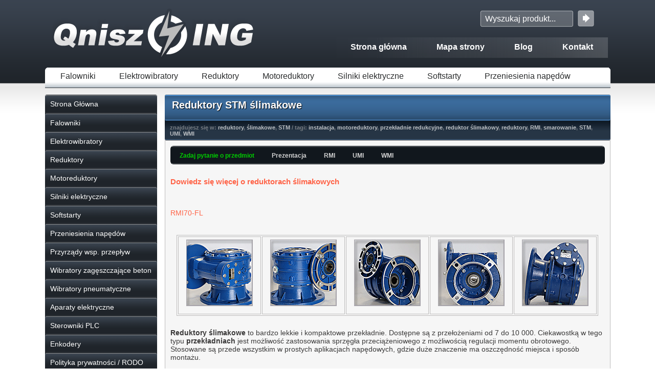

--- FILE ---
content_type: text/html; charset=UTF-8
request_url: https://qnisz.pl/reduktory/reduktory-stm-slimakowe/
body_size: 16050
content:
<!DOCTYPE html> 
<html xmlns="http://www.w3.org/1999/xhtml" xml:lang="pl" lang="pl">

<head>
<meta http-equiv="Content-type" content="text/html;charset=utf-8" />
<title>Reduktory STM ślimakowe -</title>
<link rel="profile" href="https://gmpg.org/xfn/11" />
<link rel="stylesheet" type="text/css" media="all" href="https://qnisz.pl/wp-content/themes/Qnisz.pl/style.css?v=0426120718" />
<link rel="stylesheet" type="text/css" media="all" href="https://qnisz.pl/wp-content/themes/Qnisz.pl/slider.css" />
<link rel="stylesheet" type="text/css" media="all" href="https://qnisz.pl/wp-content/themes/Qnisz.pl/screen.css" />
<link rel="shortcut icon" href="https://qnisz.pl/favicon.ico" type="image/x-icon" />
<link rel="pingback" href="https://qnisz.pl/xmlrpc.php" />

<!-- Optymalizacja wyszukiwarek według Rank Math - https://rankmath.com/ -->
<meta name="robots" content="follow, index, max-snippet:-1, max-video-preview:-1, max-image-preview:large"/>
<link rel="canonical" href="https://qnisz.pl/reduktory/reduktory-stm-slimakowe/" />
<meta property="og:locale" content="pl_PL" />
<meta property="og:type" content="article" />
<meta property="og:title" content="Reduktory STM ślimakowe -" />
<meta property="og:description" content="Prezentacja RMI UMI WMI Dowiedz się więcej o reduktorach ślimakowych RMI70-FL Reduktory ślimakowe to bardzo lekkie i kompaktowe przekładnie. Dostępne są z przełożeniami od 7 do 10 000. Ciekawostką w tego typu przekładniach jest możliwość zastosowania sprzęgła przeciążeniowego z możliwością" />
<meta property="og:url" content="https://qnisz.pl/reduktory/reduktory-stm-slimakowe/" />
<meta property="og:site_name" content="Qnisz ING" />
<meta property="article:tag" content="instalacja" />
<meta property="article:tag" content="motoreduktory" />
<meta property="article:tag" content="przekładnie redukcyjne" />
<meta property="article:tag" content="reduktor ślimakowy" />
<meta property="article:tag" content="reduktory" />
<meta property="article:tag" content="RMI" />
<meta property="article:tag" content="smarowanie" />
<meta property="article:tag" content="STM" />
<meta property="article:tag" content="UMI" />
<meta property="article:tag" content="WMI" />
<meta property="article:section" content="reduktory" />
<meta property="og:updated_time" content="2014-08-22T11:41:36+00:00" />
<meta property="og:image" content="https://www.qnisz.pl/images/przekladnie_redukcyjne/stm/RMI70-FL/RMI70-FL-216.gif" />
<meta property="og:image:secure_url" content="https://www.qnisz.pl/images/przekladnie_redukcyjne/stm/RMI70-FL/RMI70-FL-216.gif" />
<meta property="og:image:alt" content="Reduktory STM ślimakowe" />
<meta property="article:published_time" content="2013-05-25T15:26:08+00:00" />
<meta property="article:modified_time" content="2014-08-22T11:41:36+00:00" />
<meta name="twitter:card" content="summary_large_image" />
<meta name="twitter:title" content="Reduktory STM ślimakowe -" />
<meta name="twitter:description" content="Prezentacja RMI UMI WMI Dowiedz się więcej o reduktorach ślimakowych RMI70-FL Reduktory ślimakowe to bardzo lekkie i kompaktowe przekładnie. Dostępne są z przełożeniami od 7 do 10 000. Ciekawostką w tego typu przekładniach jest możliwość zastosowania sprzęgła przeciążeniowego z możliwością" />
<meta name="twitter:image" content="https://www.qnisz.pl/images/przekladnie_redukcyjne/stm/RMI70-FL/RMI70-FL-216.gif" />
<meta name="twitter:label1" content="Napisane przez" />
<meta name="twitter:data1" content="admin" />
<meta name="twitter:label2" content="Czas czytania" />
<meta name="twitter:data2" content="1 minuta" />
<script type="application/ld+json" class="rank-math-schema">{"@context":"https://schema.org","@graph":[{"@type":"Organization","@id":"https://qnisz.pl/#organization","url":"https://qnisz.pl"},{"@type":"WebSite","@id":"https://qnisz.pl/#website","url":"https://qnisz.pl","name":"Qnisz ING","publisher":{"@id":"https://qnisz.pl/#organization"},"inLanguage":"pl-PL"},{"@type":"ImageObject","@id":"https://www.qnisz.pl/images/przekladnie_redukcyjne/stm/RMI70-FL/RMI70-FL-216.gif","url":"https://www.qnisz.pl/images/przekladnie_redukcyjne/stm/RMI70-FL/RMI70-FL-216.gif","width":"200","height":"200","inLanguage":"pl-PL"},{"@type":"BreadcrumbList","@id":"https://qnisz.pl/reduktory/reduktory-stm-slimakowe/#breadcrumb","itemListElement":[{"@type":"ListItem","position":"1","item":{"@id":"https://qnisz.pl","name":"Strona g\u0142\u00f3wna"}},{"@type":"ListItem","position":"2","item":{"@id":"https://qnisz.pl/reduktory/reduktory-stm-slimakowe/","name":"Reduktory STM \u015blimakowe"}}]},{"@type":"WebPage","@id":"https://qnisz.pl/reduktory/reduktory-stm-slimakowe/#webpage","url":"https://qnisz.pl/reduktory/reduktory-stm-slimakowe/","name":"Reduktory STM \u015blimakowe -","datePublished":"2013-05-25T15:26:08+00:00","dateModified":"2014-08-22T11:41:36+00:00","isPartOf":{"@id":"https://qnisz.pl/#website"},"primaryImageOfPage":{"@id":"https://www.qnisz.pl/images/przekladnie_redukcyjne/stm/RMI70-FL/RMI70-FL-216.gif"},"inLanguage":"pl-PL","breadcrumb":{"@id":"https://qnisz.pl/reduktory/reduktory-stm-slimakowe/#breadcrumb"}},{"@type":"Person","@id":"https://qnisz.pl/author/admin/","name":"admin","url":"https://qnisz.pl/author/admin/","image":{"@type":"ImageObject","@id":"https://secure.gravatar.com/avatar/1cb112da66efa595aac9733932e7f6705483b086473dd5b55a838df668c2f608?s=96&amp;d=mm&amp;r=g","url":"https://secure.gravatar.com/avatar/1cb112da66efa595aac9733932e7f6705483b086473dd5b55a838df668c2f608?s=96&amp;d=mm&amp;r=g","caption":"admin","inLanguage":"pl-PL"},"sameAs":["https://www.qnisz.pl"],"worksFor":{"@id":"https://qnisz.pl/#organization"}},{"@type":"BlogPosting","headline":"Reduktory STM \u015blimakowe -","datePublished":"2013-05-25T15:26:08+00:00","dateModified":"2014-08-22T11:41:36+00:00","author":{"@id":"https://qnisz.pl/author/admin/","name":"admin"},"publisher":{"@id":"https://qnisz.pl/#organization"},"description":"Reduktory \u015blimakowe to bardzo lekkie i kompaktowe przek\u0142adnie. Dost\u0119pne s\u0105 z prze\u0142o\u017ceniami od 7 do 10 000. Ciekawostk\u0105 w tego typu przek\u0142adniach jest mo\u017cliwo\u015b\u0107 zastosowania sprz\u0119g\u0142a przeci\u0105\u017ceniowego z mo\u017cliwo\u015bci\u0105 regulacji momentu obrotowego. Stosowane s\u0105 przede wszystkim w prostych aplikacjach nap\u0119dowych, gdzie du\u017ce znaczenie ma oszcz\u0119dno\u015b\u0107 miejsca i spos\u00f3b monta\u017cu.","name":"Reduktory STM \u015blimakowe -","@id":"https://qnisz.pl/reduktory/reduktory-stm-slimakowe/#richSnippet","isPartOf":{"@id":"https://qnisz.pl/reduktory/reduktory-stm-slimakowe/#webpage"},"image":{"@id":"https://www.qnisz.pl/images/przekladnie_redukcyjne/stm/RMI70-FL/RMI70-FL-216.gif"},"inLanguage":"pl-PL","mainEntityOfPage":{"@id":"https://qnisz.pl/reduktory/reduktory-stm-slimakowe/#webpage"}}]}</script>
<!-- /Wtyczka Rank Math WordPress SEO -->

<link rel="alternate" type="application/rss+xml" title=" &raquo; Kanał z wpisami" href="https://qnisz.pl/feed/" />
<link rel="alternate" type="application/rss+xml" title=" &raquo; Kanał z komentarzami" href="https://qnisz.pl/comments/feed/" />
<link rel="alternate" title="oEmbed (JSON)" type="application/json+oembed" href="https://qnisz.pl/wp-json/oembed/1.0/embed?url=https%3A%2F%2Fqnisz.pl%2Freduktory%2Freduktory-stm-slimakowe%2F" />
<link rel="alternate" title="oEmbed (XML)" type="text/xml+oembed" href="https://qnisz.pl/wp-json/oembed/1.0/embed?url=https%3A%2F%2Fqnisz.pl%2Freduktory%2Freduktory-stm-slimakowe%2F&#038;format=xml" />
<style id='wp-img-auto-sizes-contain-inline-css' type='text/css'>
img:is([sizes=auto i],[sizes^="auto," i]){contain-intrinsic-size:3000px 1500px}
/*# sourceURL=wp-img-auto-sizes-contain-inline-css */
</style>
<style id='wp-emoji-styles-inline-css' type='text/css'>

	img.wp-smiley, img.emoji {
		display: inline !important;
		border: none !important;
		box-shadow: none !important;
		height: 1em !important;
		width: 1em !important;
		margin: 0 0.07em !important;
		vertical-align: -0.1em !important;
		background: none !important;
		padding: 0 !important;
	}
/*# sourceURL=wp-emoji-styles-inline-css */
</style>
<script type="text/javascript" src="https://qnisz.pl/wp-content/themes/Qnisz.pl/js/jquery-1.7.min.js?ver=6.9" id="jquery-js"></script>
<link rel="https://api.w.org/" href="https://qnisz.pl/wp-json/" /><link rel="alternate" title="JSON" type="application/json" href="https://qnisz.pl/wp-json/wp/v2/posts/11315" /><link rel="EditURI" type="application/rsd+xml" title="RSD" href="https://qnisz.pl/xmlrpc.php?rsd" />
<meta name="generator" content="WordPress 6.9" />
<link rel='shortlink' href='https://qnisz.pl/?p=11315' />
<meta name="google-site-verification" content="gsgeX9vngT5uz5UN1mNGTb_aINDWbX97O3HIvGp_lYU" />
<link href="https://qnisz.pl/wp-content/themes/Qnisz.pl/jquery.lightbox-0.5.css" media="screen" rel="stylesheet" type="text/css"/>
<script type="text/javascript" src="https://qnisz.pl/wp-content/themes/Qnisz.pl/js/jquery.lightbox-0.5.min.js"></script>
<script type="text/javascript" src="https://qnisz.pl/wp-content/themes/Qnisz.pl/js/easySlider1.7.js"></script>
<!--[if IE]>
<script defer type="text/javascript" src="https://qnisz.pl/wp-content/themes/Qnisz.pl/js/pngfix.js"></script>
<![endif]-->
</head>
<body  class="wp-singular post-template-default single single-post postid-11315 single-format-standard wp-theme-Qniszpl" > 
<div id="fb-root"></div>
<script type="text/javascript">(function(d, s, id) {
  var js, fjs = d.getElementsByTagName(s)[0];
  if (d.getElementById(id)) return;
  js = d.createElement(s); js.id = id;
  js.src = "//connect.facebook.net/pl_PL/all.js#xfbml=1";
  fjs.parentNode.insertBefore(js, fjs);
}(document, 'script', 'facebook-jssdk'));</script>
<div id="all">
	<div id="header">
		<div id="header_top">
		<div id="logo" class="left"> 
			<h1><a href="https://www.qnisz.pl"><span>Falowniki i reduktory - Qnisz.pl</span></a> </h1>
		</div>
			<div id="right_container">
				<div id="search">
					<form method="get" id="searchform" action="https://qnisz.pl" >
						<div id="search_submit" class="right">
							<input type="submit" id="searchsubmit" class="submit_search" value="" />
						</div>
						<div class="right">
							<input type="text" id="s" name="s" class="search" onblur="if (this.value == '') {this.value = 'Wyszukaj produkt...';}" onfocus="if (this.value == 'Wyszukaj produkt...') {this.value = '';}" value="Wyszukaj produkt..." />
						</div>
						<div style="clear: both;"></div>
					</form>
				</div>
				<div id="menu_main" class="right">
					<div class="menu-menu_1-container"><ul id="menu-menu_1" class="menu"><li id="menu-item-1522" class="menu-item menu-item-type-custom menu-item-object-custom menu-item-home menu-item-1522"><a href="https://qnisz.pl">Strona główna</a></li>
<li id="menu-item-1521" class="menu-item menu-item-type-custom menu-item-object-custom menu-item-1521"><a href="https://qnisz.pl/mapa-strony/">Mapa strony</a></li>
<li id="menu-item-1534" class="menu-item menu-item-type-custom menu-item-object-custom menu-item-1534"><a href="http://blog.qnisz.pl/">Blog</a></li>
<li id="menu-item-3053" class="menu-item menu-item-type-custom menu-item-object-custom menu-item-3053"><a href="https://qnisz.pl/qnisz-ing/kontakt-qnisz-ing" title="Napisz do nas">Kontakt</a></li>
</ul></div>				</div>
				<div style="clear: both;"></div>
			</div>
		</div>
		<div id="header_bottom">
			<div id="header_bottom_l" class="left"></div>
			<div id="header_bottom_c" class="left">
				<div id="menu_top">
					<div class="menu-menu_2-container"><ul id="menu-menu_2" class="menu"><li id="menu-item-1524" class="menu-item menu-item-type-custom menu-item-object-custom menu-item-1524"><a href="https://qnisz.pl/falowniki/falowniki-akcesoria-do-falownikow">Falowniki</a></li>
<li id="menu-item-1525" class="menu-item menu-item-type-custom menu-item-object-custom menu-item-1525"><a href="https://qnisz.pl/elektrowibratory/elektrowibratory-oli-wam-indukta-italvibras/">Elektrowibratory</a></li>
<li id="menu-item-1526" class="menu-item menu-item-type-custom menu-item-object-custom menu-item-1526"><a href="https://qnisz.pl/reduktory/przekladnie-redukcyjne/">Reduktory</a></li>
<li id="menu-item-3312" class="menu-item menu-item-type-custom menu-item-object-custom menu-item-3312"><a href="https://qnisz.pl/motoreduktory-2/motoreduktory">Motoreduktory</a></li>
<li id="menu-item-1527" class="menu-item menu-item-type-custom menu-item-object-custom menu-item-1527"><a href="https://qnisz.pl/silniki-elektryczne/silniki-elektryczne/">Silniki elektryczne</a></li>
<li id="menu-item-1528" class="menu-item menu-item-type-custom menu-item-object-custom menu-item-1528"><a href="https://qnisz.pl/softstarty/softstarty/">Softstarty</a></li>
<li id="menu-item-1529" class="menu-item menu-item-type-custom menu-item-object-custom menu-item-1529"><a href="https://qnisz.pl/przeniesienia-napedow/przeniesienia-napedow" title="Koła pasowe, zębate, łańcuchowe">Przeniesienia napędów</a></li>
</ul></div>				</div>
			</div>
			<div id="header_bottom_r" class="left"></div><div style="clear: both;"></div>
		</div>
	</div>
	<div id="content">
			<div id="content_sidebar" class="left">
			<div id="main_menu_left">
				<ul id="access">
					<li class="first"><a href="https://qnisz.pl">Strona Główna</a></li>
					<li id="menu-item-1336" class="menu-item menu-item-type-custom menu-item-object-custom menu-item-has-children menu-item-1336"><a href="https://qnisz.pl/falowniki/falowniki-akcesoria-do-falownikow/">Falowniki</a>
<ul class="sub-menu">
	<li id="menu-item-1332" class="menu-item menu-item-type-custom menu-item-object-custom menu-item-has-children menu-item-1332"><a href="https://qnisz.pl/falowniki/falowniki-lg/" title="Falowniki LG/LS">LG / LS</a>
	<ul class="sub-menu">
		<li id="menu-item-20292" class="menu-item menu-item-type-custom menu-item-object-custom menu-item-20292"><a href="https://qnisz.pl/falowniki/falowniki-do-pomp-glebinowych/">do pomp głębinowych</a></li>
		<li id="menu-item-21562" class="menu-item menu-item-type-custom menu-item-object-custom menu-item-21562"><a href="https://qnisz.pl/falowniki/falowniki-lg-g100/">G100</a></li>
		<li id="menu-item-21416" class="menu-item menu-item-type-custom menu-item-object-custom menu-item-21416"><a href="https://qnisz.pl/falowniki/seria-m100/">M100</a></li>
		<li id="menu-item-20594" class="menu-item menu-item-type-custom menu-item-object-custom menu-item-20594"><a href="https://qnisz.pl/falowniki/falowniki-lgls-seria-h100/">H100</a></li>
		<li id="menu-item-20116" class="menu-item menu-item-type-custom menu-item-object-custom menu-item-20116"><a href="https://qnisz.pl/falowniki/falowniki-lgls-s100/" title="LG/LS seria S100">S100</a></li>
		<li id="menu-item-1343" class="menu-item menu-item-type-custom menu-item-object-custom menu-item-has-children menu-item-1343"><a href="https://qnisz.pl/falowniki/falowniki-lg-ig5a/">iG5A</a>
		<ul class="sub-menu">
			<li id="menu-item-9914" class="menu-item menu-item-type-custom menu-item-object-custom menu-item-9914"><a href="https://qnisz.pl/falowniki/sv004ig5a-1">Falowniki LG SV004iG5A-1</a></li>
			<li id="menu-item-9915" class="menu-item menu-item-type-custom menu-item-object-custom menu-item-9915"><a href="https://qnisz.pl/falowniki/sv008ig5a-1">Falowniki LG SV008iG5A-1</a></li>
			<li id="menu-item-9916" class="menu-item menu-item-type-custom menu-item-object-custom menu-item-9916"><a href="https://qnisz.pl/falowniki/sv015ig5a-1">Falowniki LG SV015iG5A-1</a></li>
			<li id="menu-item-9917" class="menu-item menu-item-type-custom menu-item-object-custom menu-item-9917"><a href="https://qnisz.pl/falowniki/sv004ig5a-4">Falowniki LG SV004iG5A-4</a></li>
			<li id="menu-item-9918" class="menu-item menu-item-type-custom menu-item-object-custom menu-item-9918"><a href="https://qnisz.pl/falowniki/sv008ig5a-4">Falowniki LG SV008iG5A-4</a></li>
			<li id="menu-item-9919" class="menu-item menu-item-type-custom menu-item-object-custom menu-item-9919"><a href="https://qnisz.pl/falowniki/sv015ig5a-4">Falowniki LG SV015iG5A-4</a></li>
			<li id="menu-item-9920" class="menu-item menu-item-type-custom menu-item-object-custom menu-item-9920"><a href="https://qnisz.pl/falowniki/sv022ig5a-4">Falowniki LG SV022iG5A-4</a></li>
			<li id="menu-item-9921" class="menu-item menu-item-type-custom menu-item-object-custom menu-item-9921"><a href="https://qnisz.pl/falowniki/sv040ig5a-4">Falowniki LG SV040iG5A-4</a></li>
			<li id="menu-item-9922" class="menu-item menu-item-type-custom menu-item-object-custom menu-item-9922"><a href="https://qnisz.pl/falowniki/sv055ig5a-4">Falowniki LG SV055iG5A-4</a></li>
			<li id="menu-item-9923" class="menu-item menu-item-type-custom menu-item-object-custom menu-item-9923"><a href="https://qnisz.pl/falowniki/sv075ig5a-4">Falowniki LG SV075iG5A-4</a></li>
			<li id="menu-item-9924" class="menu-item menu-item-type-custom menu-item-object-custom menu-item-9924"><a href="https://qnisz.pl/falowniki/sv110ig5a-4">Falowniki LG SV110iG5A-4</a></li>
			<li id="menu-item-9925" class="menu-item menu-item-type-custom menu-item-object-custom menu-item-9925"><a href="https://qnisz.pl/falowniki/sv150ig5a-4">Falowniki LG SV150iG5A-4</a></li>
			<li id="menu-item-9927" class="menu-item menu-item-type-custom menu-item-object-custom menu-item-9927"><a href="https://qnisz.pl/falowniki/sv185ig5a-4">Falowniki LG SV185iG5A-4</a></li>
			<li id="menu-item-9926" class="menu-item menu-item-type-custom menu-item-object-custom menu-item-9926"><a href="https://qnisz.pl/falowniki/sv220ig5a-4">Falowniki LG SV220iG5A-4</a></li>
		</ul>
</li>
		<li id="menu-item-5352" class="menu-item menu-item-type-custom menu-item-object-custom menu-item-has-children menu-item-5352"><a href="https://qnisz.pl/falowniki/falowniki-lg-is7">iS7</a>
		<ul class="sub-menu">
			<li id="menu-item-12917" class="menu-item menu-item-type-custom menu-item-object-custom menu-item-12917"><a href="https://qnisz.pl/falowniki/falowniki-lg-is7-specyfikacja" title="Falowniki SV0008iS7-4">SV0008iS7-4</a></li>
			<li id="menu-item-12918" class="menu-item menu-item-type-custom menu-item-object-custom menu-item-12918"><a href="https://qnisz.pl/falowniki/falowniki-lg-is7-specyfikacja" title="Więcej o falowniku">SV0015iS7-4</a></li>
			<li id="menu-item-12919" class="menu-item menu-item-type-custom menu-item-object-custom menu-item-12919"><a href="https://qnisz.pl/falowniki/falowniki-lg-is7-specyfikacja" title="Więcej o falowniku">SV0022iS7-4</a></li>
			<li id="menu-item-12920" class="menu-item menu-item-type-custom menu-item-object-custom menu-item-12920"><a href="https://qnisz.pl/falowniki/falowniki-lg-is7-specyfikacja" title="Więcej o falowniku">SV0037iS7-4</a></li>
			<li id="menu-item-12921" class="menu-item menu-item-type-custom menu-item-object-custom menu-item-12921"><a href="https://qnisz.pl/falowniki/falowniki-lg-is7-specyfikacja" title="Więcej o falowniku">SV0055iS7-4</a></li>
			<li id="menu-item-12922" class="menu-item menu-item-type-custom menu-item-object-custom menu-item-12922"><a href="https://qnisz.pl/falowniki/falowniki-lg-is7-specyfikacja" title="Więcej o falowniku">SV0075iS7-4</a></li>
			<li id="menu-item-12923" class="menu-item menu-item-type-custom menu-item-object-custom menu-item-12923"><a href="https://qnisz.pl/falowniki/falowniki-lg-is7-specyfikacja" title="Więcej o falowniku">SV0110iS7-4</a></li>
			<li id="menu-item-12924" class="menu-item menu-item-type-custom menu-item-object-custom menu-item-12924"><a href="https://qnisz.pl/falowniki/falowniki-lg-is7-specyfikacja" title="Więcej o falowniku">SV0150iS7-4</a></li>
			<li id="menu-item-12925" class="menu-item menu-item-type-custom menu-item-object-custom menu-item-12925"><a href="https://qnisz.pl/falowniki/falowniki-lg-is7-specyfikacja" title="Więcej o falowniku">SV0185iS7-4</a></li>
			<li id="menu-item-12926" class="menu-item menu-item-type-custom menu-item-object-custom menu-item-12926"><a href="https://qnisz.pl/falowniki/falowniki-lg-is7-specyfikacja" title="Więcej o falowniku">SV0220iS7-4</a></li>
			<li id="menu-item-12927" class="menu-item menu-item-type-custom menu-item-object-custom menu-item-12927"><a href="https://qnisz.pl/falowniki/falowniki-lg-is7-specyfikacja" title="Więcej o falowniku">SV0300iS7-4</a></li>
			<li id="menu-item-12928" class="menu-item menu-item-type-custom menu-item-object-custom menu-item-12928"><a href="https://qnisz.pl/falowniki/falowniki-lg-is7-specyfikacja" title="Więcej o falowniku">SV0370iS7-4</a></li>
			<li id="menu-item-12929" class="menu-item menu-item-type-custom menu-item-object-custom menu-item-12929"><a href="https://qnisz.pl/falowniki/falowniki-lg-is7-specyfikacja" title="Więcej o falowniku">SV0450iS7-4</a></li>
			<li id="menu-item-12930" class="menu-item menu-item-type-custom menu-item-object-custom menu-item-12930"><a href="https://qnisz.pl/falowniki/falowniki-lg-is7-specyfikacja" title="Więcej o falowniku">SV0550iS7-4</a></li>
			<li id="menu-item-12931" class="menu-item menu-item-type-custom menu-item-object-custom menu-item-12931"><a href="https://qnisz.pl/falowniki/falowniki-lg-is7-specyfikacja" title="Więcej o falowniku">SV0750iS7-4</a></li>
			<li id="menu-item-12932" class="menu-item menu-item-type-custom menu-item-object-custom menu-item-12932"><a href="https://qnisz.pl/falowniki/falowniki-lg-is7-specyfikacja" title="Więcej o falowniku">SV0900iS7-4</a></li>
			<li id="menu-item-12933" class="menu-item menu-item-type-custom menu-item-object-custom menu-item-12933"><a href="https://qnisz.pl/falowniki/falowniki-lg-is7-specyfikacja" title="Więcej o falowniku">SV1100iS7-4</a></li>
			<li id="menu-item-12934" class="menu-item menu-item-type-custom menu-item-object-custom menu-item-12934"><a href="https://qnisz.pl/falowniki/falowniki-lg-is7-specyfikacja" title="Więcej o falowniku">SV1320iS7-4</a></li>
			<li id="menu-item-12935" class="menu-item menu-item-type-custom menu-item-object-custom menu-item-12935"><a href="https://qnisz.pl/falowniki/falowniki-lg-is7-specyfikacja" title="Więcej o falowniku">SV1600iS7-4</a></li>
		</ul>
</li>
		<li id="menu-item-7272" class="menu-item menu-item-type-custom menu-item-object-custom menu-item-7272"><a href="https://qnisz.pl/falowniki/program-do-falownikow" title="więcej">Program do falowników</a></li>
		<li id="menu-item-9970" class="menu-item menu-item-type-custom menu-item-object-custom menu-item-has-children menu-item-9970"><a title="Zakończona seria falowników LG">Zakończona seria</a>
		<ul class="sub-menu">
			<li id="menu-item-21722" class="menu-item menu-item-type-custom menu-item-object-custom menu-item-21722"><a href="https://qnisz.pl/falowniki/falowniki-lg-ic5/" title="Falowniki LG iC5">Falowniki LG seria iC5</a></li>
			<li id="menu-item-21762" class="menu-item menu-item-type-custom menu-item-object-custom menu-item-21762"><a href="https://qnisz.pl/falowniki/falowniki-lg-ie5/">Falowniki LG seria iE5</a></li>
			<li id="menu-item-1345" class="menu-item menu-item-type-custom menu-item-object-custom menu-item-1345"><a href="https://qnisz.pl/falowniki/falowniki-lg-is5/">Falowniki LG seria iS5</a></li>
			<li id="menu-item-9971" class="menu-item menu-item-type-custom menu-item-object-custom menu-item-9971"><a href="https://qnisz.pl/falowniki/falowniki-lg-ig5">Falowniki LG seria iG5</a></li>
			<li id="menu-item-9972" class="menu-item menu-item-type-custom menu-item-object-custom menu-item-9972"><a href="https://qnisz.pl/falowniki/falowniki-lg-ih">Falowniki LG seria iH</a></li>
			<li id="menu-item-1344" class="menu-item menu-item-type-custom menu-item-object-custom menu-item-has-children menu-item-1344"><a href="https://qnisz.pl/falowniki/falowniki-lg-ip5a/" title="Więcej o falowniku">Falowniki LG seria iP5A</a>
			<ul class="sub-menu">
				<li id="menu-item-9948" class="menu-item menu-item-type-custom menu-item-object-custom menu-item-9948"><a href="https://qnisz.pl/falowniki/sv055ip5a-4n/">Falowniki LG SV055iP5A-4N</a></li>
				<li id="menu-item-9949" class="menu-item menu-item-type-custom menu-item-object-custom menu-item-9949"><a href="https://qnisz.pl/falowniki/sv075ip5a-4n/">Falowniki LG SV075iP5A-4N</a></li>
				<li id="menu-item-9950" class="menu-item menu-item-type-custom menu-item-object-custom menu-item-9950"><a href="https://qnisz.pl/falowniki/sv110ip5a-4n/">Falowniki LG SV110iP5A-4N</a></li>
				<li id="menu-item-9951" class="menu-item menu-item-type-custom menu-item-object-custom menu-item-9951"><a href="https://qnisz.pl/falowniki/sv150ip5a-4n/">Falowniki LG SV150iP5A-4N</a></li>
				<li id="menu-item-9952" class="menu-item menu-item-type-custom menu-item-object-custom menu-item-9952"><a href="https://qnisz.pl/falowniki/sv185ip5a-4n/">Falowniki LG SV185iP5A-4N</a></li>
				<li id="menu-item-9953" class="menu-item menu-item-type-custom menu-item-object-custom menu-item-9953"><a href="https://qnisz.pl/falowniki/sv220ip5a-4n/">Falowniki LG SV220iP5A-4N</a></li>
				<li id="menu-item-9954" class="menu-item menu-item-type-custom menu-item-object-custom menu-item-9954"><a href="https://qnisz.pl/falowniki/sv300ip5a-4n/">Falowniki LG SV300iP5A-4N</a></li>
				<li id="menu-item-9955" class="menu-item menu-item-type-custom menu-item-object-custom menu-item-9955"><a href="https://qnisz.pl/falowniki/sv370ip5a-4/">Falowniki LG SV370iP5A-4</a></li>
				<li id="menu-item-9956" class="menu-item menu-item-type-custom menu-item-object-custom menu-item-9956"><a href="https://qnisz.pl/falowniki/sv450ip5a-4/">Falowniki LG SV450iP5A-4</a></li>
				<li id="menu-item-9957" class="menu-item menu-item-type-custom menu-item-object-custom menu-item-9957"><a href="https://qnisz.pl/falowniki/sv550ip5a-4/">Falowniki LG SV550iP5A-4</a></li>
				<li id="menu-item-9958" class="menu-item menu-item-type-custom menu-item-object-custom menu-item-9958"><a href="https://qnisz.pl/falowniki/sv750ip5a-4/">Falowniki LG SV750iP5A-4</a></li>
				<li id="menu-item-9959" class="menu-item menu-item-type-custom menu-item-object-custom menu-item-9959"><a href="https://qnisz.pl/falowniki/sv900ip5a-4/">Falowniki LG SV900iP5A-4</a></li>
				<li id="menu-item-9960" class="menu-item menu-item-type-custom menu-item-object-custom menu-item-9960"><a href="https://qnisz.pl/falowniki/sv1100ip5a-4/">Falowniki LG SV1100iP5A-4</a></li>
				<li id="menu-item-9961" class="menu-item menu-item-type-custom menu-item-object-custom menu-item-9961"><a href="https://qnisz.pl/falowniki/sv1320ip5a-4/">Falowniki LG SV1320iP5A-4</a></li>
				<li id="menu-item-9962" class="menu-item menu-item-type-custom menu-item-object-custom menu-item-9962"><a href="https://qnisz.pl/falowniki/sv1600ip5a-4/">Falowniki LG SV1600iP5A-4</a></li>
				<li id="menu-item-9963" class="menu-item menu-item-type-custom menu-item-object-custom menu-item-9963"><a href="https://qnisz.pl/falowniki/sv2200ip5a-4/">Falowniki LG SV2200iP5A-4</a></li>
				<li id="menu-item-9964" class="menu-item menu-item-type-custom menu-item-object-custom menu-item-9964"><a href="https://qnisz.pl/falowniki/sv2800ip5a-4/">Falowniki LG SV2800iP5A-4</a></li>
			</ul>
</li>
		</ul>
</li>
	</ul>
</li>
	<li id="menu-item-13168" class="menu-item menu-item-type-custom menu-item-object-custom menu-item-has-children menu-item-13168"><a href="https://qnisz.pl/falowniki/invertek/falowniki-invertek" title="Falowniki Invertek">Invertek</a>
	<ul class="sub-menu">
		<li id="menu-item-13169" class="menu-item menu-item-type-custom menu-item-object-custom menu-item-has-children menu-item-13169"><a href="https://qnisz.pl/falowniki/falowniki-invertek-ode2" title="Falowniki Invertek OPTIDRIVE">OPTIDRIVE E2</a>
		<ul class="sub-menu">
			<li id="menu-item-13398" class="menu-item menu-item-type-custom menu-item-object-custom menu-item-13398"><a href="https://qnisz.pl/falowniki/falowniki-invertek-optidrive-ode-2-ip20" title="Falowniki Invertek OPTIDRIVE">OPTIDRIVE ODE-2 IP20</a></li>
			<li id="menu-item-13399" class="menu-item menu-item-type-custom menu-item-object-custom menu-item-13399"><a href="https://qnisz.pl/falowniki/falowniki-invertek-optidrive-ode-2-ip66/" title="Falowniki Invertek OPTIDRIVE">OPTIDRIVE ODE-2 IP66</a></li>
		</ul>
</li>
		<li id="menu-item-13218" class="menu-item menu-item-type-custom menu-item-object-custom menu-item-13218"><a href="https://qnisz.pl/falowniki/falowniki-invertek-optidrive-e2-1-faz" title="Falowniki Invertek OPTIDRIVE">E2 dla silników 1-faz.</a></li>
		<li id="menu-item-13283" class="menu-item menu-item-type-custom menu-item-object-custom menu-item-13283"><a href="https://qnisz.pl/falowniki/falowniki-invertek-optidrive-p2/" title="Falowniki Invertek OPTIDRIVE P2">Optidrive P2</a></li>
		<li id="menu-item-13282" class="menu-item menu-item-type-custom menu-item-object-custom menu-item-13282"><a href="https://qnisz.pl/falowniki/falowniki-invertek-optidrive-hvac/" title="Falowniki Invertek OPTIDRIVE HVAC">Optidrive HVAC</a></li>
		<li id="menu-item-13325" class="menu-item menu-item-type-custom menu-item-object-custom menu-item-13325"><a href="https://qnisz.pl/falowniki/invertek/urzadzenia-optistick/urzadzenia-invertek-optistick">Urządzenia OPTISTICK</a></li>
	</ul>
</li>
	<li id="menu-item-1331" class="menu-item menu-item-type-custom menu-item-object-custom menu-item-has-children menu-item-1331"><a href="https://qnisz.pl/falowniki/falowniki-hfinverter/" title="Falowniki HFinverter">HFinverter</a>
	<ul class="sub-menu">
		<li id="menu-item-21694" class="menu-item menu-item-type-custom menu-item-object-custom menu-item-21694"><a href="https://qnisz.pl/falowniki/hfinverter-eura-e-600/">EURA E-600</a></li>
		<li id="menu-item-21693" class="menu-item menu-item-type-custom menu-item-object-custom menu-item-21693"><a href="https://qnisz.pl/falowniki/hfinverter-eura-e-800/">EURA E-800</a></li>
		<li id="menu-item-21691" class="menu-item menu-item-type-custom menu-item-object-custom menu-item-21691"><a href="https://qnisz.pl/falowniki/hfinverter-eura-e-2000/">EURA E-2000</a></li>
		<li id="menu-item-1301" class="menu-item menu-item-type-custom menu-item-object-custom menu-item-1301"><a href="https://qnisz.pl/falowniki/falowniki-hfinverter-e-1000-typy" title="HFinverter serii E-1000 Micro Drive">E-1000</a></li>
		<li id="menu-item-1302" class="menu-item menu-item-type-custom menu-item-object-custom menu-item-1302"><a href="https://qnisz.pl/falowniki/falowniki-hfinverter-e-2000" title="HFinverter serii E-2000 Micro Drive">E-2000</a></li>
	</ul>
</li>
	<li id="menu-item-10448" class="menu-item menu-item-type-custom menu-item-object-custom menu-item-has-children menu-item-10448"><a href="https://qnisz.pl/falowniki/falowniki-bonfiglioli" title="Falowniki Bonfiglioli">Bonfiglioli</a>
	<ul class="sub-menu">
		<li id="menu-item-10459" class="menu-item menu-item-type-custom menu-item-object-custom menu-item-10459"><a href="https://qnisz.pl/falowniki/falowniki-bonfiglioli-active/" title="Falowniki Bonfiglioli seria Active">ACTIVE</a></li>
		<li id="menu-item-10504" class="menu-item menu-item-type-custom menu-item-object-custom menu-item-10504"><a href="https://qnisz.pl/falowniki/falowniki-bonfiglioli-active-cube/" title="Falowniki Bonfiglioli seria Active Cube">ACTIVE CUBE</a></li>
		<li id="menu-item-10525" class="menu-item menu-item-type-custom menu-item-object-custom menu-item-10525"><a href="https://qnisz.pl/falowniki/falowniki-bonfiglioli-agile" title="Falowniki Bonfiglioli seria AGILE">AGILE</a></li>
		<li id="menu-item-10536" class="menu-item menu-item-type-custom menu-item-object-custom menu-item-10536"><a href="https://qnisz.pl/falowniki/falowniki-bonfiglioli-synplus/" title="Falowniki Bonfiglioli seria SYNPLUS">SYNPLUS</a></li>
		<li id="menu-item-10556" class="menu-item menu-item-type-custom menu-item-object-custom menu-item-10556"><a href="https://qnisz.pl/falowniki/falowniki-bonfiglioli-synthesis/" title="Więcej o falownikach Bonfiglioli SYNTHESIS">SYNTHESIS</a></li>
		<li id="menu-item-10568" class="menu-item menu-item-type-custom menu-item-object-custom menu-item-10568"><a href="https://qnisz.pl/falowniki/falowniki-bonfiglioli-kbac/" title="Falowniki KBAC">KBAC</a></li>
	</ul>
</li>
	<li id="menu-item-1333" class="menu-item menu-item-type-custom menu-item-object-custom menu-item-has-children menu-item-1333"><a href="https://qnisz.pl/falowniki/falowniki-hitachi/" title="Falowniki Hitachi">Hitachi</a>
	<ul class="sub-menu">
		<li id="menu-item-17114" class="menu-item menu-item-type-custom menu-item-object-custom menu-item-17114"><a href="https://www.qnisz.pl/falowniki/hitachi/ne-s1/falowniki-hitachi-seria-ne-s1/" title="Falowniki Hitachi NE-S1">NE-S1</a></li>
		<li id="menu-item-21623" class="menu-item menu-item-type-custom menu-item-object-custom menu-item-21623"><a href="https://qnisz.pl/falowniki/falowniki-hitachi-wl200/">WL 200</a></li>
		<li id="menu-item-1735" class="menu-item menu-item-type-custom menu-item-object-custom menu-item-1735"><a href="https://qnisz.pl/falowniki/falowniki-hitachi-x200/" title="Falowniki Hitachi X200">X200</a></li>
		<li id="menu-item-11825" class="menu-item menu-item-type-custom menu-item-object-custom menu-item-11825"><a href="https://qnisz.pl/falowniki/hitachi/falowniki-hitachi-serii-wj200" title="Więcej o falownikach WJ200">WJ200</a></li>
		<li id="menu-item-11813" class="menu-item menu-item-type-custom menu-item-object-custom menu-item-11813"><a href="https://qnisz.pl/falowniki/hitachi/sj700b/falowniki-hitachi-serii-sj700b" title="Falowniki Hitachi SJ700B">SJ700B</a></li>
		<li id="menu-item-1736" class="menu-item menu-item-type-custom menu-item-object-custom menu-item-1736"><a href="https://qnisz.pl/falowniki/falowniki-hitachi-l300p/" title="Falowniki Hitachi L300P">L300P</a></li>
		<li id="menu-item-1737" class="menu-item menu-item-type-custom menu-item-object-custom menu-item-1737"><a href="https://qnisz.pl/falowniki/falowniki-hitachi-sj200/" title="Falowniki Hitachi SJ200">SJ200</a></li>
		<li id="menu-item-1738" class="menu-item menu-item-type-custom menu-item-object-custom menu-item-1738"><a href="https://qnisz.pl/falowniki/falowniki-hitachi-sj700/" title="Falowniki Hitachi SJ700">SJ700</a></li>
		<li id="menu-item-1739" class="menu-item menu-item-type-custom menu-item-object-custom menu-item-1739"><a href="https://qnisz.pl/falowniki/falowniki-hitachi-j300-hfpe/" title="Falowniki Hitachi J300">J300</a></li>
	</ul>
</li>
	<li id="menu-item-9380" class="menu-item menu-item-type-custom menu-item-object-custom menu-item-9380"><a href="https://qnisz.pl/falowniki/schneider/falowniki-schneider" title="Falowniki Schneider">Schneider</a></li>
	<li id="menu-item-1335" class="menu-item menu-item-type-custom menu-item-object-custom menu-item-has-children menu-item-1335"><a href="https://qnisz.pl/falowniki/falowniki-omron/" title="Falowniki Omron">Omron</a>
	<ul class="sub-menu">
		<li id="menu-item-3497" class="menu-item menu-item-type-custom menu-item-object-custom menu-item-3497"><a href="https://qnisz.pl/falowniki/omron/j1000/falowniki-omron-j1000" title="Falowniki Omron seria J1000">J1000</a></li>
		<li id="menu-item-3498" class="menu-item menu-item-type-custom menu-item-object-custom menu-item-3498"><a href="https://qnisz.pl/bez-kategorii/falowniki-omron-v7-ip65" title="Falowniki Omron seria V7 IP65">V7 IP65</a></li>
		<li id="menu-item-3496" class="menu-item menu-item-type-custom menu-item-object-custom menu-item-3496"><a href="https://qnisz.pl/bez-kategorii/falowniki-omron-j7" title="Falowniki Omron seria J7">J7</a></li>
		<li id="menu-item-3499" class="menu-item menu-item-type-custom menu-item-object-custom menu-item-3499"><a href="https://qnisz.pl/falowniki/omron/v1000/falowniki-omron-v1000" title="Falowniki Omron seria V1000">V1000</a></li>
		<li id="menu-item-3500" class="menu-item menu-item-type-custom menu-item-object-custom menu-item-3500"><a href="https://qnisz.pl/falowniki/omron/f7/falowniki-omron-f7" title="Falowniki Omron seria F7">F7</a></li>
		<li id="menu-item-3501" class="menu-item menu-item-type-custom menu-item-object-custom menu-item-3501"><a href="https://qnisz.pl/falowniki/omron/a1000/falowniki-omron-a1000" title="Falowniki Omron seria A1000">A1000</a></li>
		<li id="menu-item-3502" class="menu-item menu-item-type-custom menu-item-object-custom menu-item-3502"><a href="https://qnisz.pl/falowniki/omron/g7/falowniki-omron-g7" title="Falowniki Omron seria G7">G7</a></li>
		<li id="menu-item-3440" class="menu-item menu-item-type-custom menu-item-object-custom menu-item-3440"><a href="https://qnisz.pl/falowniki/omron/falowniki-omron-rx" title="Falowniki Omron seria RX">RX</a></li>
		<li id="menu-item-3439" class="menu-item menu-item-type-custom menu-item-object-custom menu-item-3439"><a href="https://qnisz.pl/falowniki/omron/mx2/falowniki-omron-mx2" title="Falowniki Omron seria MX2">MX2</a></li>
		<li id="menu-item-3438" class="menu-item menu-item-type-custom menu-item-object-custom menu-item-3438"><a href="https://qnisz.pl/falowniki/falowniki-omron-jx" title="Falowniki Omron seria JX">JX</a></li>
		<li id="menu-item-11589" class="menu-item menu-item-type-custom menu-item-object-custom menu-item-11589"><a href="https://qnisz.pl/falowniki/falowniki-omron-seria-e7" title="Falowniki Omron seria E7">E7</a></li>
		<li id="menu-item-11590" class="menu-item menu-item-type-custom menu-item-object-custom menu-item-11590"><a href="https://qnisz.pl/falowniki/falowniki-omron-seria-l7" title="Falowniki Omron seria L7">L7</a></li>
		<li id="menu-item-6737" class="menu-item menu-item-type-custom menu-item-object-custom menu-item-6737"><a href="https://qnisz.pl/falowniki/falowniki-omron-sx" title="Falowniki Omron seria SX">SX</a></li>
	</ul>
</li>
	<li id="menu-item-13785" class="menu-item menu-item-type-custom menu-item-object-custom menu-item-has-children menu-item-13785"><a href="https://qnisz.pl/falowniki/lenze-falowniki" title="Falowniki Lenze">Lenze</a>
	<ul class="sub-menu">
		<li id="menu-item-14317" class="menu-item menu-item-type-custom menu-item-object-custom menu-item-14317"><a href="https://qnisz.pl/falowniki/lenze/smd/falowniki-lenze-seria-smd" title="Więcej o falownikach Lenze SMD">SMD</a></li>
		<li id="menu-item-14318" class="menu-item menu-item-type-custom menu-item-object-custom menu-item-14318"><a href="https://qnisz.pl/falowniki/lenze/smv-lenze/falowniki-lenze-seria-smv" title="Więcej o falownikach Lenze SMV">SMV</a></li>
		<li id="menu-item-14319" class="menu-item menu-item-type-custom menu-item-object-custom menu-item-14319"><a href="https://qnisz.pl/falowniki/falowniki-lenze-smv-ip65" title="Więcej o falownikach Lenze sMv IP65">SMV IP65</a></li>
		<li id="menu-item-14320" class="menu-item menu-item-type-custom menu-item-object-custom menu-item-14320"><a href="https://qnisz.pl/falowniki/lenze/8200-vector/falowniki-lenze-8200-vector" title="Więcej o falownikach Lenze">8200 vector</a></li>
		<li id="menu-item-14321" class="menu-item menu-item-type-custom menu-item-object-custom menu-item-14321"><a href="https://qnisz.pl/falowniki/falowniki-lenze-8200-motec-2/">8200 Motec</a></li>
		<li id="menu-item-14379" class="menu-item menu-item-type-custom menu-item-object-custom menu-item-14379"><a href="https://qnisz.pl/falowniki/falowniki-lenze-id-8400">Inverter Drives 8400</a></li>
	</ul>
</li>
	<li id="menu-item-10906" class="menu-item menu-item-type-custom menu-item-object-custom menu-item-has-children menu-item-10906"><a href="https://qnisz.pl/falowniki/toshiba/falowniki-toshiba" title="Więcej o falownikach">Toshiba</a>
	<ul class="sub-menu">
		<li id="menu-item-10919" class="menu-item menu-item-type-custom menu-item-object-custom menu-item-10919"><a href="https://qnisz.pl/falowniki/toshiba/falowniki-toshiba-vf-as1" title="Falowniki Toshiba VF-AS1">VF-AS1</a></li>
		<li id="menu-item-10918" class="menu-item menu-item-type-custom menu-item-object-custom menu-item-10918"><a href="https://qnisz.pl/falowniki/toshiba/falowniki-toshiba-vf-ps1" title="Falowniki Toshiba VF-PS1">VF-PS1</a></li>
		<li id="menu-item-10928" class="menu-item menu-item-type-custom menu-item-object-custom menu-item-10928"><a href="https://qnisz.pl/falowniki/toshiba/falowniki-toshiba-vf-s11/" title="Falowniki Toshiba VF-S11">VF-S11</a></li>
		<li id="menu-item-10945" class="menu-item menu-item-type-custom menu-item-object-custom menu-item-10945"><a href="https://qnisz.pl/falowniki/toshiba/falowniki-toshiba-vf-nc3" title="Falowniki Toshiba VF-nC3">VF-nC3</a></li>
		<li id="menu-item-10975" class="menu-item menu-item-type-custom menu-item-object-custom menu-item-10975"><a href="https://qnisz.pl/falowniki/toshiba/falowniki-toshiba-vf-fs1" title="Falowniki Toshiba  VF-FS1">VF-FS1</a></li>
	</ul>
</li>
	<li id="menu-item-1440" class="menu-item menu-item-type-custom menu-item-object-custom menu-item-has-children menu-item-1440"><a href="https://qnisz.pl/falowniki/falowniki-hyundai/" title="Falowniki Hyundai">Hyundai</a>
	<ul class="sub-menu">
		<li id="menu-item-12299" class="menu-item menu-item-type-custom menu-item-object-custom menu-item-12299"><a href="https://qnisz.pl/falowniki/falowniki-hyundai-n100plus/" title="Falowniki Hyundai N100 plus">N100 plus</a></li>
		<li id="menu-item-12300" class="menu-item menu-item-type-custom menu-item-object-custom menu-item-12300"><a href="https://qnisz.pl/falowniki/falowniki-hyundai-n700v/" title="Falowniki Hyundai N700V">N700V</a></li>
		<li id="menu-item-12301" class="menu-item menu-item-type-custom menu-item-object-custom menu-item-12301"><a href="https://qnisz.pl/falowniki/falowniki-hyundai-n700e/" title="Falowniki Hyundai N700E">N700E</a></li>
	</ul>
</li>
	<li id="menu-item-10652" class="menu-item menu-item-type-custom menu-item-object-custom menu-item-10652"><a href="https://qnisz.pl/falowniki/falowniki-vacon" title="Falowniki Vacon">Vacon</a></li>
	<li id="menu-item-10041" class="menu-item menu-item-type-custom menu-item-object-custom menu-item-has-children menu-item-10041"><a href="https://qnisz.pl/falowniki/falowniki-danfoss" title="Falowniki Danfoss">Danfoss</a>
	<ul class="sub-menu">
		<li id="menu-item-10201" class="menu-item menu-item-type-custom menu-item-object-custom menu-item-10201"><a href="https://qnisz.pl/falowniki/danfoss-refrigeration-drive-fc-103" title="Falowniki Danfoss">Refrigeration Drive FC 103</a></li>
		<li id="menu-item-10202" class="menu-item menu-item-type-custom menu-item-object-custom menu-item-10202"><a href="https://qnisz.pl/falowniki/danfoss-high-power-drives" title="Falowniki Danfoss">High Power Drives</a></li>
		<li id="menu-item-10203" class="menu-item menu-item-type-custom menu-item-object-custom menu-item-10203"><a href="https://qnisz.pl/falowniki/danfoss-hvac-drive-fc-100" title="Falowniki Danfoss">HVAC Drive FC 100</a></li>
		<li id="menu-item-10204" class="menu-item menu-item-type-custom menu-item-object-custom menu-item-10204"><a href="https://qnisz.pl/falowniki/danfoss-low-harmonic-drives/" title="Falowniki Danfoss">Low Harmonic Drives</a></li>
		<li id="menu-item-10205" class="menu-item menu-item-type-custom menu-item-object-custom menu-item-10205"><a href="https://qnisz.pl/falowniki/danfoss-aqua-drive-fc-200" title="Falowniki Danfoss">AQUA Drive FC 200</a></li>
		<li id="menu-item-10206" class="menu-item menu-item-type-custom menu-item-object-custom menu-item-10206"><a href="https://qnisz.pl/falowniki/danfoss-12-pulse-drive" title="Falowniki Danfoss">12-Pulse Drives</a></li>
		<li id="menu-item-10207" class="menu-item menu-item-type-custom menu-item-object-custom menu-item-has-children menu-item-10207"><a href="https://qnisz.pl/falowniki/danfoss-automationdrive-fc-300" title="Falowniki Danfoss">AutomationDrive FC 300</a>
		<ul class="sub-menu">
			<li id="menu-item-19211" class="menu-item menu-item-type-custom menu-item-object-custom menu-item-19211"><a href="https://qnisz.pl/elektrowibratory/mve-d">MVE-D przeciwwybuchowe</a></li>
		</ul>
</li>
		<li id="menu-item-10208" class="menu-item menu-item-type-custom menu-item-object-custom menu-item-10208"><a href="https://qnisz.pl/falowniki/danfoss-2800-series" title="Falowniki Danfoss">2800 Series</a></li>
		<li id="menu-item-10209" class="menu-item menu-item-type-custom menu-item-object-custom menu-item-10209"><a href="https://qnisz.pl/falowniki/danfoss-micro-drive-fc-51" title="Falowniki Danfoss">Micro Drive</a></li>
	</ul>
</li>
	<li id="menu-item-10038" class="menu-item menu-item-type-custom menu-item-object-custom menu-item-has-children menu-item-10038"><a href="https://qnisz.pl/falowniki/falowniki-nord" title="Falowniki Nord">Nord</a>
	<ul class="sub-menu">
		<li id="menu-item-12302" class="menu-item menu-item-type-custom menu-item-object-custom menu-item-12302"><a href="https://qnisz.pl//falowniki/nord/sk-540e/falowniki-nord-seria-sk-540e/" title="Falowniki Nord SK 540E">SK 540E</a></li>
		<li id="menu-item-12303" class="menu-item menu-item-type-custom menu-item-object-custom menu-item-12303"><a href="https://qnisz.pl/falowniki/falowniki-nord-sk-500e" title="Falowniki Nord SK 500E">SK 500E</a></li>
		<li id="menu-item-12304" class="menu-item menu-item-type-custom menu-item-object-custom menu-item-12304"><a href="https://qnisz.pl/falowniki/falowniki-nord-sk-700e" title="Falowniki Nord SK 700E">SK 700E</a></li>
		<li id="menu-item-12305" class="menu-item menu-item-type-custom menu-item-object-custom menu-item-12305"><a href="https://qnisz.pl/falowniki/falowniki-nord-sk-200e" title="Falowniki Nord S200E">SK 200E</a></li>
		<li id="menu-item-12306" class="menu-item menu-item-type-custom menu-item-object-custom menu-item-12306"><a href="https://qnisz.pl/falowniki/falowniki-nord-sk-750e/" title="Falowniki Nord SK 750E">SK 750E</a></li>
	</ul>
</li>
	<li id="menu-item-9651" class="menu-item menu-item-type-custom menu-item-object-custom menu-item-has-children menu-item-9651"><a href="https://qnisz.pl/falowniki/falowniki-sew" title="Falowniki SEW">SEW</a>
	<ul class="sub-menu">
		<li id="menu-item-12328" class="menu-item menu-item-type-custom menu-item-object-custom menu-item-12328"><a href="https://qnisz.pl/falowniki/falowniki-sew-movitrac" title="Falowniki SEW MOVITRAC®">MOVITRAC®</a></li>
		<li id="menu-item-12329" class="menu-item menu-item-type-custom menu-item-object-custom menu-item-12329"><a href="https://qnisz.pl/falowniki/falowniki-sew-movidrive" title="Falowniki SEW MOVIDRIVE®">MOVIDRIVE®</a></li>
	</ul>
</li>
	<li id="menu-item-1334" class="menu-item menu-item-type-custom menu-item-object-custom menu-item-1334"><a href="https://qnisz.pl/falowniki/falowniki-berges/" title="Falowniki Berges">Berges</a></li>
	<li id="menu-item-1330" class="menu-item menu-item-type-custom menu-item-object-custom menu-item-has-children menu-item-1330"><a href="https://qnisz.pl/falowniki/falowniki-akcesoria/" title="Więcej o akcesoriach do falowników">Akcesoria</a>
	<ul class="sub-menu">
		<li id="menu-item-1931" class="menu-item menu-item-type-custom menu-item-object-custom menu-item-1931"><a href="https://qnisz.pl/falowniki/panel-sterujace/" title="Więcej o panelach do falowników">Panele sterujące</a></li>
		<li id="menu-item-1933" class="menu-item menu-item-type-custom menu-item-object-custom menu-item-1933"><a href="https://qnisz.pl/falowniki/rezystory/" title="Więcej o rezystorach do falowników">Rezystory</a></li>
		<li id="menu-item-1932" class="menu-item menu-item-type-custom menu-item-object-custom menu-item-1932"><a href="https://qnisz.pl/falowniki/panele-moduly-hamujace/" title="Więcej o modułach hamujących do falowników">Moduły hamujące</a></li>
		<li id="menu-item-1934" class="menu-item menu-item-type-custom menu-item-object-custom menu-item-1934"><a href="https://qnisz.pl/falowniki/filtry/" title="Więcej o filtrach do falowników">Filtry sieciowe i sinusoidalne</a></li>
		<li id="menu-item-1935" class="menu-item menu-item-type-custom menu-item-object-custom menu-item-1935"><a href="https://qnisz.pl/falowniki/dlawiki-sieciowe-i-silnikowe/" title="Więcej o dławikach do falowników">Dławiki sieciowe i silnikowe</a></li>
	</ul>
</li>
</ul>
</li>
<li id="menu-item-1337" class="menu-item menu-item-type-custom menu-item-object-custom menu-item-has-children menu-item-1337"><a href="https://qnisz.pl/elektrowibratory/elektrowibratory-oli-wam-indukta-italvibras/" title="więcej o elektrowibratorach">Elektrowibratory</a>
<ul class="sub-menu">
	<li id="menu-item-1310" class="menu-item menu-item-type-custom menu-item-object-custom menu-item-has-children menu-item-1310"><a href="https://qnisz.pl/elektrowibratory/elektrowibratory-oli-wam/" title="Elektrowibratory OLI-WAMGroup">OLI-WAMGroup</a>
	<ul class="sub-menu">
		<li id="menu-item-21204" class="menu-item menu-item-type-custom menu-item-object-custom menu-item-21204"><a href="https://qnisz.pl/elektrowibratory/systemy-mocowan/" title="Systemy mocowań  elektrowibratorów zewnętrznych">Systemy mocowań</a></li>
		<li id="menu-item-19217" class="menu-item menu-item-type-custom menu-item-object-custom menu-item-has-children menu-item-19217"><a href="https://qnisz.pl/elektrowibratory/mve">MVE</a>
		<ul class="sub-menu">
			<li id="menu-item-1321" class="menu-item menu-item-type-custom menu-item-object-custom menu-item-1321"><a href="https://qnisz.pl/elektrowibratory/seria-mve-3000-obrmin-3-fazowe/" title="Seria MVE 3000, obr/min 3-fazowe">MVE 3000, 3-fazowe</a></li>
			<li id="menu-item-1322" class="menu-item menu-item-type-custom menu-item-object-custom menu-item-1322"><a href="https://qnisz.pl/elektrowibratory/elektrowibratory-mve-1500-3-fazowe/">MVE 1500, 3-fazowe</a></li>
			<li id="menu-item-1323" class="menu-item menu-item-type-custom menu-item-object-custom menu-item-1323"><a href="https://qnisz.pl/elektrowibratory/elektrowibratory-mve-1000-3-fazowe/" title="więcej o elektrowibratorach MVE 1000, 3-fazowe">MVE 1000, 3-fazowe</a></li>
			<li id="menu-item-1324" class="menu-item menu-item-type-custom menu-item-object-custom menu-item-1324"><a href="https://qnisz.pl/elektrowibratory/elektrowibratory-mve-750-3-fazowe/" title="więcej o elektrowibratorach MVE 750, 3-fazowe">MVE 750, 3-fazowe</a></li>
			<li id="menu-item-1325" class="menu-item menu-item-type-custom menu-item-object-custom menu-item-1325"><a href="https://qnisz.pl/elektrowibratory/elektrowibratory-mve-3000-1-faz/" title="więcej o elektrowibratorach MVE 3000, 1-fazowo">MVE 3000, 1-fazowe</a></li>
			<li id="menu-item-1327" class="menu-item menu-item-type-custom menu-item-object-custom menu-item-1327"><a href="https://qnisz.pl/elektrowibratory/elektrowibratory-mve-micro-3-fazowe/" title="więcej o elektrowibratorach MVE MICRO">MVE MICRO</a></li>
			<li id="menu-item-1326" class="menu-item menu-item-type-custom menu-item-object-custom menu-item-1326"><a href="https://qnisz.pl/elektrowibratory/elektrowibratory-mve-3000-dc/" title="więcej o elektrowibratorach MVE&#8230;, zasilane DC12 lub 24V">MVE&#8230;, zasilane DC12 lub 24V</a></li>
		</ul>
</li>
		<li id="menu-item-19216" class="menu-item menu-item-type-custom menu-item-object-custom menu-item-has-children menu-item-19216"><a href="https://qnisz.pl/elektrowibratory/mve-d">MVE-D przeciwwybuchowe</a>
		<ul class="sub-menu">
			<li id="menu-item-19212" class="menu-item menu-item-type-custom menu-item-object-custom menu-item-19212"><a href="https://qnisz.pl/elektrowibratory/mve-d-2-p">MVE-D 2-polowe</a></li>
			<li id="menu-item-19213" class="menu-item menu-item-type-custom menu-item-object-custom menu-item-19213"><a href="https://qnisz.pl/elektrowibratory/mve-d-4-p">MVE-D 4-polowe</a></li>
			<li id="menu-item-19214" class="menu-item menu-item-type-custom menu-item-object-custom menu-item-19214"><a href="https://qnisz.pl/elektrowibratory/mve-d-6-p">MVE-D 6-polowe</a></li>
			<li id="menu-item-19215" class="menu-item menu-item-type-custom menu-item-object-custom menu-item-19215"><a href="https://qnisz.pl/elektrowibratory/mve-d-8-p">MVE-D 8-polowe</a></li>
		</ul>
</li>
		<li id="menu-item-19218" class="menu-item menu-item-type-custom menu-item-object-custom menu-item-has-children menu-item-19218"><a href="https://qnisz.pl/elektrowibratory/mve-e" title="MVE-E zwiększony zakres bezpieczeństwa">MVE-E</a>
		<ul class="sub-menu">
			<li id="menu-item-19219" class="menu-item menu-item-type-custom menu-item-object-custom menu-item-19219"><a href="https://qnisz.pl/elektrowibratory/mve-e-2-p">MVE-E 2-polowe</a></li>
			<li id="menu-item-19220" class="menu-item menu-item-type-custom menu-item-object-custom menu-item-19220"><a href="https://qnisz.pl/elektrowibratory/mve-e-4-p">MVE-E 4-polowe</a></li>
			<li id="menu-item-19221" class="menu-item menu-item-type-custom menu-item-object-custom menu-item-19221"><a href="https://qnisz.pl/elektrowibratory/mve-e-6-p">MVE-E 6-polowe</a></li>
			<li id="menu-item-19222" class="menu-item menu-item-type-custom menu-item-object-custom menu-item-19222"><a href="https://qnisz.pl/elektrowibratory/mve-e-8-p">MVE-E 8-polowe</a></li>
		</ul>
</li>
		<li id="menu-item-19210" class="menu-item menu-item-type-custom menu-item-object-custom menu-item-19210"><a href="https://qnisz.pl/elektrowibratory/mve-wbm">MVE- dla branży młynarskiej</a></li>
	</ul>
</li>
	<li id="menu-item-1311" class="menu-item menu-item-type-custom menu-item-object-custom menu-item-1311"><a href="https://qnisz.pl/elektrowibratory/elektrowibratory-italvibras" title="Elektrowibratory ITALVIBRAS">Italvibras</a></li>
	<li id="menu-item-1312" class="menu-item menu-item-type-custom menu-item-object-custom menu-item-1312"><a href="https://qnisz.pl/elektrowibratory/indukta-elektrowibratory" title="Elektrowibratory INDUKTA serii &#8222;EW&#8221;">Indukta</a></li>
	<li id="menu-item-6760" class="menu-item menu-item-type-custom menu-item-object-custom menu-item-6760"><a href="https://qnisz.pl/elektrowibratory/elektrowibratory-somai" title="więcej o elektrowibratorach">SOMAI</a></li>
</ul>
</li>
<li id="menu-item-1338" class="menu-item menu-item-type-custom menu-item-object-custom menu-item-has-children menu-item-1338"><a href="https://qnisz.pl/reduktory/przekladnie-redukcyjne/" title="Przekładnie redukcyjne">Reduktory</a>
<ul class="sub-menu">
	<li id="menu-item-1315" class="menu-item menu-item-type-custom menu-item-object-custom menu-item-1315"><a href="https://qnisz.pl/reduktory/przekladnie-slimakowe-motovario-nmrv-i-nrv/" title="Przekładnie Ślimakowe MOTOVARIO">Motovario</a></li>
	<li id="menu-item-1313" class="menu-item menu-item-type-custom menu-item-object-custom menu-item-1313"><a href="https://qnisz.pl/reduktory/przekladnie-redukcyjne-bonfiglioli" title="Przekładnie redukcyjne Bonfiglioli">Bonfiglioli</a></li>
	<li id="menu-item-1314" class="menu-item menu-item-type-custom menu-item-object-custom menu-item-1314"><a href="https://qnisz.pl/reduktory/przekladnie-redukcyjne-Chiaravalli" title="Przekładnie redukcyjne Chiaravalli">Chiaravalli</a></li>
	<li id="menu-item-20940" class="menu-item menu-item-type-custom menu-item-object-custom menu-item-20940"><a href="https://qnisz.pl/reduktory/przekladnie-redukcyjne-nord/">NORD</a></li>
	<li id="menu-item-20991" class="menu-item menu-item-type-custom menu-item-object-custom menu-item-20991"><a href="https://qnisz.pl/reduktory/sew-przekladnie-redukcyjne/">SEW</a></li>
	<li id="menu-item-1316" class="menu-item menu-item-type-custom menu-item-object-custom menu-item-1316"><a href="https://qnisz.pl/reduktory/przekladnie-redukcyjne-siti" title="Przekładnie redukcyjne Siti">Siti</a></li>
	<li id="menu-item-1317" class="menu-item menu-item-type-custom menu-item-object-custom menu-item-has-children menu-item-1317"><a href="https://qnisz.pl/reduktory/przekladnie-redukcyjne-STM" title="Przekładnie redukcyjne STM">STM</a>
	<ul class="sub-menu">
		<li id="menu-item-11451" class="menu-item menu-item-type-custom menu-item-object-custom menu-item-11451"><a href="https://qnisz.pl/reduktory/przekladnie-slimakowe/stm/reduktory-stm-slimakowe" title="Reduktory ślimakowe">Ślimakowe</a></li>
		<li id="menu-item-11453" class="menu-item menu-item-type-custom menu-item-object-custom menu-item-11453"><a href="https://qnisz.pl/reduktory/przekladnie-walcowo-slimakowe/reduktory-stm-walcowo-slimakowe" title="Więcej o przekadniach redukcyjnych">Walcowo-ślimakowe</a></li>
		<li id="menu-item-11454" class="menu-item menu-item-type-custom menu-item-object-custom menu-item-11454"><a href="https://qnisz.pl/reduktory/przekladnie-walcowo-plaskie/reduktory-stm-walcowe-plaskie" title="Więcej o przekadniach redukcyjnych">Walcowo-płaskie</a></li>
		<li id="menu-item-11455" class="menu-item menu-item-type-custom menu-item-object-custom menu-item-11455"><a href="https://qnisz.pl/reduktory/przekladnie-walcowe-stozkowe/reduktory-stm-walcowe-stozkowe" title="Reduktory walcowo-stożkowe">Walcowo-stożkowe</a></li>
		<li id="menu-item-11456" class="menu-item menu-item-type-custom menu-item-object-custom menu-item-11456"><a href="https://qnisz.pl/qnisz-ing/planetarne/reduktory-stm-planetarne" title="Reduktory planetarne">Planetarne</a></li>
		<li id="menu-item-11457" class="menu-item menu-item-type-custom menu-item-object-custom menu-item-11457"><a href="https://qnisz.pl/reduktory/przekladnie-stozkowe/reduktory-stm-stozkowe" title="Reduktory stożkowe">Stożkowe</a></li>
		<li id="menu-item-11449" class="menu-item menu-item-type-custom menu-item-object-custom menu-item-11449"><a href="https://qnisz.pl/reduktory/przekladnie-slimakowe/stm/przekladnie-redukcyjne-stm-d-m" title="Reduktory dużych mocy">Dużych mocy</a></li>
	</ul>
</li>
	<li id="menu-item-1320" class="menu-item menu-item-type-custom menu-item-object-custom menu-item-1320"><a href="https://qnisz.pl/reduktory/przekladnie-slimakowe" title="Przekładnie Ślimakowe MOTOVARIO">Ślimakowe</a></li>
	<li id="menu-item-1318" class="menu-item menu-item-type-custom menu-item-object-custom menu-item-1318"><a href="https://qnisz.pl/reduktory/przekladnie-redukcyjne-walcowe/" title="Przekładnie redukcyjne walcowe">Walcowe</a></li>
	<li id="menu-item-1319" class="menu-item menu-item-type-custom menu-item-object-custom menu-item-1319"><a href="https://qnisz.pl/reduktory/przekladnie-redukcyjne-wariatory">Wariatory</a></li>
</ul>
</li>
<li id="menu-item-3311" class="menu-item menu-item-type-custom menu-item-object-custom menu-item-3311"><a href="https://qnisz.pl/motoreduktory-2/motoreduktory">Motoreduktory</a></li>
<li id="menu-item-1339" class="menu-item menu-item-type-custom menu-item-object-custom menu-item-has-children menu-item-1339"><a href="https://qnisz.pl/silniki-elektryczne/silniki-elektryczne/" title="Więcej o silnikach elektrycznych">Silniki elektryczne</a>
<ul class="sub-menu">
	<li id="menu-item-15799" class="menu-item menu-item-type-custom menu-item-object-custom menu-item-15799"><a href="https://www.qnisz.pl/silniki-elektryczne/bonfiglioli/">Bonfiglioli</a></li>
	<li id="menu-item-1309" class="menu-item menu-item-type-custom menu-item-object-custom menu-item-1309"><a href="https://qnisz.pl/silniki-elektryczne/silniki-elektryczne-dfme/" title="Silniki elektryczne Dolnośląskiej Fabryki Maszyn Elektrycznych">DFME</a></li>
	<li id="menu-item-6763" class="menu-item menu-item-type-custom menu-item-object-custom menu-item-6763"><a href="https://qnisz.pl/silniki-elektryczne/silniki-chiaravalli" title="Więcej o silnikach elektrycznych">Chiaravalli</a></li>
	<li id="menu-item-1305" class="menu-item menu-item-type-custom menu-item-object-custom menu-item-1305"><a href="https://qnisz.pl/silniki-elektryczne/besel-silniki-elektryczne" title="Silniki elektryczne Besel">Besel</a></li>
	<li id="menu-item-1306" class="menu-item menu-item-type-custom menu-item-object-custom menu-item-1306"><a href="https://qnisz.pl/silniki-elektryczne/tamel-silniki-elektryczne" title="Silniki elektryczne Tamel">Tamel</a></li>
	<li id="menu-item-12907" class="menu-item menu-item-type-custom menu-item-object-custom menu-item-12907"><a href="https://qnisz.pl/silniki-elektryczne/silniki-elektryczne-siti/" title="Silniki elektryczne SITI">SITI</a></li>
	<li id="menu-item-1307" class="menu-item menu-item-type-custom menu-item-object-custom menu-item-1307"><a href="https://qnisz.pl/bez-kategorii/indukta-silniki-elektryczne" title="Silniki elektryczne Indukta">Indukta</a></li>
	<li id="menu-item-7627" class="menu-item menu-item-type-custom menu-item-object-custom menu-item-7627"><a href="https://qnisz.pl/silniki-elektryczne/silniki-elektryczne-celma" title="Więcej o silnikach elektrycznych">CELMA</a></li>
</ul>
</li>
<li id="menu-item-1340" class="menu-item menu-item-type-custom menu-item-object-custom menu-item-has-children menu-item-1340"><a href="https://qnisz.pl/softstarty/softstarty/" title="Więcej o softstartach">Softstarty</a>
<ul class="sub-menu">
	<li id="menu-item-1303" class="menu-item menu-item-type-custom menu-item-object-custom menu-item-1303"><a href="https://qnisz.pl/softstarty/softstarty/" title="Softstarty HFR-2000 EuraDrives">HFR-1000</a></li>
</ul>
</li>
<li id="menu-item-1328" class="menu-item menu-item-type-custom menu-item-object-custom menu-item-has-children menu-item-1328"><a href="https://qnisz.pl/przeniesienia-napedow/przeniesienia-napedow" title="Koła pasowe, zębate, łańcuchowe">Przeniesienia napędów</a>
<ul class="sub-menu">
	<li id="menu-item-3085" class="menu-item menu-item-type-custom menu-item-object-custom menu-item-3085"><a href="https://qnisz.pl/przeniesienia-napedow/kola-lancuchowe">Koła łańcuchowe</a></li>
	<li id="menu-item-3086" class="menu-item menu-item-type-custom menu-item-object-custom menu-item-3086"><a href="https://qnisz.pl/przeniesienia-napedow/kola-pasowe">Koła pasowe</a></li>
	<li id="menu-item-3084" class="menu-item menu-item-type-custom menu-item-object-custom menu-item-3084"><a href="https://qnisz.pl/przeniesienia-napedow/kola-zebate">Koła zębate</a></li>
	<li id="menu-item-3249" class="menu-item menu-item-type-custom menu-item-object-custom menu-item-3249"><a href="https://qnisz.pl/przeniesienia-napedow/sprzegla">Sprzęgła</a></li>
	<li id="menu-item-7344" class="menu-item menu-item-type-custom menu-item-object-custom menu-item-7344"><a href="https://qnisz.pl/przeniesienia-napedow/przeguby-kardana" title="Więcej o przegubach">Przeguby Cardana</a></li>
</ul>
</li>
<li id="menu-item-4543" class="menu-item menu-item-type-custom menu-item-object-custom menu-item-has-children menu-item-4543"><a href="https://qnisz.pl/przyrzady-wspomagajace-przeplyw/pwp">Przyrządy wsp. przepływ</a>
<ul class="sub-menu">
	<li id="menu-item-4545" class="menu-item menu-item-type-custom menu-item-object-custom menu-item-4545"><a href="https://qnisz.pl/przyrzady-wspomagajace-przeplyw/u025-dysze-napowietrzajac" title="U025-U060 Dysze napowietrzające">U025,U060 &#8211; dysze napowiet.</a></li>
	<li id="menu-item-4546" class="menu-item menu-item-type-custom menu-item-object-custom menu-item-4546"><a href="https://qnisz.pl/przyrzady-wspomagajace-przeplyw/poduszki-napowietrzajace-i100" title="Poduszki napowietrzające I100">I100 &#8211; poduszki napowiet.</a></li>
	<li id="menu-item-4547" class="menu-item menu-item-type-custom menu-item-object-custom menu-item-4547"><a href="https://qnisz.pl/przyrzady-wspomagajace-przeplyw/picjet®-zlozone-dmuchy-mlotowe" title="Złożone dmuchy młotowe">PJ &#8211; złożone dmuchy młotowe</a></li>
	<li id="menu-item-4548" class="menu-item menu-item-type-custom menu-item-object-custom menu-item-4548"><a href="https://qnisz.pl/przyrzady-wspomagajace-przeplyw/martshock-mloty-pneumatyczne" title="Młoty pneumatyczne">PS &#8211; młoty pneumatyczne</a></li>
	<li id="menu-item-4549" class="menu-item menu-item-type-custom menu-item-object-custom menu-item-4549"><a href="https://qnisz.pl/przyrzady-wspomagajace-przeplyw/gunjet-armatki-powietrzne" title="Armatki powietrzne">PG &#8211; armatki powietrzne</a></li>
	<li id="menu-item-11113" class="menu-item menu-item-type-custom menu-item-object-custom menu-item-11113"><a href="https://qnisz.pl/przyrzady-wspomagajace-przeplyw/wibrujace-grzybki-napowietrzajace-2">Grzybki napowietrzające</a></li>
</ul>
</li>
<li id="menu-item-19756" class="menu-item menu-item-type-custom menu-item-object-custom menu-item-has-children menu-item-19756"><a href="https://qnisz.pl/wibratory-do-betonu/wibratory-zageszczajace-beton" title="Wibratory do Zagęszczania Betonu">Wibratory zagęszczające beton</a>
<ul class="sub-menu">
	<li id="menu-item-19811" class="menu-item menu-item-type-custom menu-item-object-custom menu-item-19811"><a href="https://qnisz.pl/wibratory-do-betonu/vhn/" title="Wibratory pogrążalne">VHN</a></li>
	<li id="menu-item-19769" class="menu-item menu-item-type-custom menu-item-object-custom menu-item-19769"><a href="https://qnisz.pl/wibratory-do-betonu/ewo-hf/" title="wibrator pogrążalny ze zintegrowaną przetwornicą 230V/200Hz">EWO HF</a></li>
	<li id="menu-item-19834" class="menu-item menu-item-type-custom menu-item-object-custom menu-item-19834"><a href="https://qnisz.pl/wibratory-do-betonu/vhp" title="Elektryczne, wewnętrzne wibratory o wysokiej częstotliwości VHP">Wibrator pogrążalny VHP</a></li>
	<li id="menu-item-19833" class="menu-item menu-item-type-custom menu-item-object-custom menu-item-19833"><a href="https://qnisz.pl/wibratory-do-betonu/cm" title="Przetwornice częstotliwości i napięcia CM-Converters">Przetwornice elektromech. CM</a></li>
</ul>
</li>
<li id="menu-item-4594" class="menu-item menu-item-type-custom menu-item-object-custom menu-item-has-children menu-item-4594"><a href="https://qnisz.pl/wibratory-pneumatyczne/wibratory-pneumatyczne" title="Więcej o wibratorach">Wibratory pneumatyczne</a>
<ul class="sub-menu">
	<li id="menu-item-4620" class="menu-item menu-item-type-custom menu-item-object-custom menu-item-4620"><a href="https://qnisz.pl/elektrowibratory/wibratory-pneumatyczne-typu-f" title="Więcej o wibratorach">Wibratory liniowe tłokowe F</a></li>
	<li id="menu-item-4621" class="menu-item menu-item-type-custom menu-item-object-custom menu-item-4621"><a href="https://qnisz.pl/wibratory-pneumatyczne/wibratory-k" title="Więcej o wibratorach">Wibratory liniowe typu K</a></li>
	<li id="menu-item-4622" class="menu-item menu-item-type-custom menu-item-object-custom menu-item-4622"><a href="https://qnisz.pl/wibratory-pneumatyczne/or-pneumatyczne-wibratory-walkowe" title="Więcej o wibratorach">Wibratory wałkowe OR</a></li>
	<li id="menu-item-4623" class="menu-item menu-item-type-custom menu-item-object-custom menu-item-4623"><a href="https://qnisz.pl/wibratory-pneumatyczne/ot-pneumatyczne-wibratory-turbinowe" title="Więcej o wibratorach">Wibratory turbinowe OT</a></li>
	<li id="menu-item-4624" class="menu-item menu-item-type-custom menu-item-object-custom menu-item-4624"><a href="https://qnisz.pl/wibratory-pneumatyczne/p-wibratory-udarowe" title="Więcej o wibratorach">Wibratory udarowe P</a></li>
	<li id="menu-item-4625" class="menu-item menu-item-type-custom menu-item-object-custom menu-item-4625"><a href="https://qnisz.pl/wibratory-pneumatyczne/s-wibratory-kulowe" title="Więcej o wibratorach">Wibratory typu kulowego S</a></li>
</ul>
</li>
<li id="menu-item-5963" class="menu-item menu-item-type-custom menu-item-object-custom menu-item-has-children menu-item-5963"><a href="https://qnisz.pl/aparaty-elektryczne/aparaty-elektryczne" title="Aparaty elektryczne &#8211; niskie i średnie napięcie">Aparaty elektryczne</a>
<ul class="sub-menu">
	<li id="menu-item-6069" class="menu-item menu-item-type-custom menu-item-object-custom menu-item-6069"><a href="https://qnisz.pl/aparaty-elektryczne/styczniki-susol" title="Więcej o stycznikach">Styczniki Susol</a></li>
	<li id="menu-item-6070" class="menu-item menu-item-type-custom menu-item-object-custom menu-item-6070"><a href="https://qnisz.pl/aparaty-elektryczne/styczniki-metasol" title="Więcej o stycznikach">Stycniki Metasol</a></li>
	<li id="menu-item-6071" class="menu-item menu-item-type-custom menu-item-object-custom menu-item-6071"><a href="https://qnisz.pl/aparaty-elektryczne/styczniki-metamec-ministyczniki" title="Więcej o stycznikach">Styczniki MetaMec</a></li>
	<li id="menu-item-6124" class="menu-item menu-item-type-custom menu-item-object-custom menu-item-6124"><a href="https://qnisz.pl/aparaty-elektryczne/wylaczniki-kompaktowe-mocy" title="Więcej o wyłącznikach">Wyłączniki kompaktowe mocy</a></li>
	<li id="menu-item-6156" class="menu-item menu-item-type-custom menu-item-object-custom menu-item-6156"><a href="https://qnisz.pl/aparaty-elektryczne/wylaczniki-silnikowe-mms" title="Więcej o stycznikach">Wyłączniki silnikowe MMS</a></li>
</ul>
</li>
<li id="menu-item-6341" class="menu-item menu-item-type-custom menu-item-object-custom menu-item-has-children menu-item-6341"><a href="https://qnisz.pl/sterowniki-plc/sterowniki-plc-ls" title="Więcej o sterownikach">Sterowniki PLC</a>
<ul class="sub-menu">
	<li id="menu-item-6342" class="menu-item menu-item-type-custom menu-item-object-custom menu-item-has-children menu-item-6342"><a href="https://qnisz.pl/sterowniki-plc/seria-master-k" title="Więcej o sterownikach">Seria Master K</a>
	<ul class="sub-menu">
		<li id="menu-item-6347" class="menu-item menu-item-type-custom menu-item-object-custom menu-item-6347"><a href="https://qnisz.pl/sterowniki-plc/k10s1" title="Więcej o sterownikach">K10S1</a></li>
		<li id="menu-item-6348" class="menu-item menu-item-type-custom menu-item-object-custom menu-item-6348"><a href="https://qnisz.pl/sterowniki-plc/k120s" title="Więcej o sterownikach">K120S</a></li>
		<li id="menu-item-6349" class="menu-item menu-item-type-custom menu-item-object-custom menu-item-6349"><a href="https://qnisz.pl/sterowniki-plc/k200s-k300s" title="Więcej o sterownikach">K200</a></li>
		<li id="menu-item-6350" class="menu-item menu-item-type-custom menu-item-object-custom menu-item-6350"><a href="https://qnisz.pl/sterowniki-plc/k200s-k300s" title="Więcej o sterownikach">K300</a></li>
	</ul>
</li>
	<li id="menu-item-6343" class="menu-item menu-item-type-custom menu-item-object-custom menu-item-has-children menu-item-6343"><a href="https://qnisz.pl/sterowniki-plc/seria-glofa" title="Więcej o sterownikach">Seria GLOFA</a>
	<ul class="sub-menu">
		<li id="menu-item-6351" class="menu-item menu-item-type-custom menu-item-object-custom menu-item-6351"><a href="https://qnisz.pl/sterowniki-plc/seria-glofa-gm7-gm7u" title="Więcej o sterownikach">GM7 &#038; GM7U</a></li>
		<li id="menu-item-6352" class="menu-item menu-item-type-custom menu-item-object-custom menu-item-6352"><a href="https://qnisz.pl/sterowniki-plc/seria-glofa-gm6-gm4" title="Więcej o sterownikach">GM6 &#038; GM4</a></li>
		<li id="menu-item-6353" class="menu-item menu-item-type-custom menu-item-object-custom menu-item-6353"><a href="https://qnisz.pl/sterowniki-plc/seria-glofa-oprogramowanie-gmwin" title="Więcej o oprogramowaniu do sterowników">Oprogramowanie GMWIN</a></li>
	</ul>
</li>
	<li id="menu-item-6346" class="menu-item menu-item-type-custom menu-item-object-custom menu-item-has-children menu-item-6346"><a href="https://qnisz.pl/sterowniki-plc/seria-xgb" title="Więcej o sterownikach">Seria XGB</a>
	<ul class="sub-menu">
		<li id="menu-item-6463" class="menu-item menu-item-type-custom menu-item-object-custom menu-item-6463"><a href="https://qnisz.pl/sterowniki-plc/seria-xgb-xbm" title="Więcej o sterownikach">XBM</a></li>
		<li id="menu-item-6464" class="menu-item menu-item-type-custom menu-item-object-custom menu-item-6464"><a href="https://qnisz.pl/sterowniki-plc/seria-xgb-xbc" title="Więcej o sterownikach">XBC</a></li>
	</ul>
</li>
</ul>
</li>
<li id="menu-item-9726" class="menu-item menu-item-type-custom menu-item-object-custom menu-item-has-children menu-item-9726"><a href="https://qnisz.pl/enkodery/enkodery-ls" title="Więcej o enkoderach">Enkodery</a>
<ul class="sub-menu">
	<li id="menu-item-9727" class="menu-item menu-item-type-custom menu-item-object-custom menu-item-9727"><a href="https://qnisz.pl/enkodery/enkodery-z-walkiem" title="Więcej o enkoderach">Enkodery z wałkiem</a></li>
	<li id="menu-item-9728" class="menu-item menu-item-type-custom menu-item-object-custom menu-item-9728"><a href="https://qnisz.pl/enkodery/enkodery-przelotowe" title="Więcej o enkoderach">Enkodery przelotowe</a></li>
	<li id="menu-item-9729" class="menu-item menu-item-type-custom menu-item-object-custom menu-item-9729"><a href="https://qnisz.pl/enkodery/zadajniki-obrotowe" title="Więcej o enkoderach">Zadajniki obrotowe</a></li>
</ul>
</li>
<li id="menu-item-21802" class="menu-item menu-item-type-post_type menu-item-object-page menu-item-privacy-policy menu-item-has-children menu-item-21802"><a rel="privacy-policy" href="https://qnisz.pl/polityka-prywatnosci/">Polityka prywatności / RODO</a>
<ul class="sub-menu">
	<li id="menu-item-21886" class="menu-item menu-item-type-post_type menu-item-object-page menu-item-21886"><a href="https://qnisz.pl/polityka-prywatnosci-i-plikow-cookies/">Pliki Cookies</a></li>
</ul>
</li>
					<li class="last"><a href="https://qnisz.pl/qnisz-ing/kontakt-qnisz-ing/">Kontakt</a></li>
				</ul>
			</div>
			<div id="menu_left_social">
				<div class="social_icon youtube">
					<a href="https://www.youtube.com/user/qnisz0378/videos" target="_blank"><img src="https://qnisz.pl/wp-content/themes/Qnisz.pl/img/youyubeicon.png" alt="Youtube" /></a>
				</div>
				<div class="social_icon facebook1">
					<div class="fb-like" data-href="https://www.facebook.com/pages/Qnisz-ING/195346970511365" data-send="false" data-layout="button_count" data-width="450" data-show-faces="false"></div>
				</div>
				<div class="social_icon facebook2">
					<a href="https://www.facebook.com/pages/Qnisz-ING/195346970511365" target="_blank"><img src="https://qnisz.pl/wp-content/themes/Qnisz.pl/img/facebookicon.png" alt="Facebook" /></a>
				</div>
				<div class="social_icon twitter">
					<a href="https://twitter.com/qnisz_ing" target="_blank"><img src="https://qnisz.pl/wp-content/themes/Qnisz.pl/img/twittericon.png" alt="Twitter" /></a>
				</div>
				<div style="clear: both;"></div>
			</div>
			<div id="menu_left_top10">
																<h2>Top<strong>10</strong>*</h2>
				<ul>
																							<li><a href="https://sklep.qnisz.pl/produkt/15-kw-omt4-90l-4-b3-230-400v-silnik-elektryczny/" title="OMT4 90L-4 B3 OMEC"><span class="title">OMT4 90L-4 B3 OMEC</span><span class="price">673,00</span></a></li>
																																			<li class="bg2"><a href="https://sklep.qnisz.pl/produkt/lv0004m100-1eofna-04kw-24a-230v/" title="LV0004M100-1EOFNA"><span class="title">LV0004M100-1EOFNA</span><span class="price">430,00</span></a></li>
																																			<li><a href="https://sklep.qnisz.pl/kategoria-produktu/reduktory-motovario-nmrv/" title="Reduktor NMRV 030"><span class="title">Reduktor NMRV 030</span><span class="price">420,00</span></a></li>
																																			<li class="bg2"><a href="https://sklep.qnisz.pl/kategoria-produktu/reduktory-przekladnie-siti-spa-italia/mu-reduktory-slimakowe-mu40-mu110/mu-90-siti-reduktory-slimakowe/" title="Reduktor MU 90"><span class="title">Reduktor MU 90</span><span class="price">1547,00</span></a></li>
																																			<li><a href="https://sklep.qnisz.pl/produkt/elektrowibrator-mve-1300-3e-50a0-230-400v-3-faz-oli-vibra/ " title="Wibrator MVE 1300/3"><span class="title">Wibrator MVE 1300/3</span><span class="price">2138,00</span></a></li>
																																			<li class="bg2"><a href="https://sklep.qnisz.pl/produkt/wibrator-pneumatyczny-k22-oli-vibra-2/" title="Wibrator K22 tłokowy"><span class="title">Wibrator K22 tłokowy</span><span class="price">807,00</span></a></li>
																																			<li><a href="https://sklep.qnisz.pl/produkt/vbs-aerator-grzybek-wibracyjny-oli-vibra/" title="VBS aerator / grzybek"><span class="title">VBS aerator / grzybek</span><span class="price">298,00</span></a></li>
																																			<li class="bg2"><a href="https://sklep.qnisz.pl/produkt/elektrowibrator-mve-200-3n-23a0-24v-dc-oli-vibra/" title="MVE 202/3 24VDC"><span class="title">MVE 202/3 24VDC</span><span class="price">1394,00</span></a></li>
																																			<li><a href="https://sklep.qnisz.pl/produkt/silnik-elek-fc-71b-4-b14-037-kw-4p-1400-rpm-siti-spa-italia/" title="FC 71B4 B14 SITI silnik"><span class="title">FC 71B4 B14 SITI silnik</span><span class="price">412,00</span></a></li>
																																			<li class="bg2"><a href="https://sklep.qnisz.pl/kategoria-produktu/reduktory-przekladnie-siti-spa-italia/mu-reduktory-slimakowe-mu40-mu110/mu-110-siti-reduktory-slimakowe/" title="Reduktor MU 110 SITI"><span class="title">Reduktor MU 110 SITI</span><span class="price">2113,00</span></a></li>
																					</ul>
												<span class="legend">* Ceny netto podane w PLN</span>
				<span class="legend">Cernnik nie stanowi oferty handlowej<br /> w rozumieniu art.66 par.1 KC</span>
			</div>
			<div id="menu_left_special">
												<h2><strong>Promocja!</strong></h2>
															<h3><a title="Wibratory pneumatyczne K">Wibratory pneumatyczne K</a></h3>
										<div class="special_text">
						<p style="text-align: center;"><a title="Wibrujące grzybki napowietrzające" href="https://www.qnisz.pl/wibratory-pneumatyczne/wibratory-k/" target="_self"><img loading="lazy" decoding="async" src="https://www.qnisz.pl/wp-content/uploads/2014/01/wib-pn.jpg" alt="wib-pn" width="117" height="198" class="aligncenter size-full wp-image-15573" /></a></p>
					</div>
																					</div>
		</div>		<div id="content_right" class="right">
					<div id="content_post" class="post_11315">
				<div id="content_post_top">
					<div id="content_post_top_l" class="left"></div>
					<div id="content_post_top_c" class="left">
						<h2><a href="https://qnisz.pl/reduktory/reduktory-stm-slimakowe/" alt="Reduktory STM ślimakowe">Reduktory STM ślimakowe</a></h2>
					</div>
					<div id="content_post_top_r" class="left"></div><div style="clear: both;"></div>
				</div>
				<div id="content_post_top2">
					<div id="content_post_top2_text" class="left">
						znajdujesz się w: <a href="https://qnisz.pl/kategoria/reduktory/" rel="category tag">reduktory</a>, <a href="https://qnisz.pl/kategoria/reduktory/stm-reduktory/slimakowe-stm-reduktory/" rel="category tag">ślimakowe</a>, <a href="https://qnisz.pl/kategoria/reduktory/stm-reduktory/" rel="category tag">STM</a> / tagi: <a href="https://qnisz.pl/tag/instalacja/" rel="tag">instalacja</a>, <a href="https://qnisz.pl/tag/motoreduktory/" rel="tag">motoreduktory</a>, <a href="https://qnisz.pl/tag/przekladnie-redukcyjne/" rel="tag">przekładnie redukcyjne</a>, <a href="https://qnisz.pl/tag/reduktor-slimakowy/" rel="tag">reduktor ślimakowy</a>, <a href="https://qnisz.pl/tag/reduktory/" rel="tag">reduktory</a>, <a href="https://qnisz.pl/tag/rmi/" rel="tag">RMI</a>, <a href="https://qnisz.pl/tag/smarowanie/" rel="tag">smarowanie</a>, <a href="https://qnisz.pl/tag/stm/" rel="tag">STM</a>, <a href="https://qnisz.pl/tag/umi/" rel="tag">UMI</a>, <a href="https://qnisz.pl/tag/wmi/" rel="tag">WMI</a> </h2>
					</div>
					<div id="content_post_top2_bottom" class="left"></div><div style="clear: both;"></div>
				</div>
				<div id="content_post_text">
					<div id="content_post_text_menu">
<ul>
<li><script>// <![CDATA[
var uzytkownik = 'qnisz';
var domena = 'qnisz.pl';
var dodatkowe = '?subject=Reduktory STM';
var opis = '<span style="color: #0c0;">Zadaj pytanie o przedmiot</span>';
document.write('<a hr' + 'ef="mai' + 'lto:' + uzytkownik + '\x40' + domena + dodatkowe + '">');
if (opis) document.write(opis + '<'+'/a>');
else document.write(uzytkownik + '\x40' + domena + '<'+'/a>');
// ]]&gt;</script></li>
<li><a title="Przekładnie redukcyjne STM" href="https://qnisz.pl/reduktory/przekladnie-redukcyjne-STM">Prezentacja</a></li>
<li><a title="Przekładnie redukcyjne STM" href="https://qnisz.pl/reduktory/przekladnie-slimakowe/stm/reduktory-stm-slimakowe-rmi/">RMI</a></li>
<li><a title="Przekładnie redukcyjne STM" href="https://qnisz.pl/reduktory/przekladnie-slimakowe/stm/reduktory-stm-slimakowe-umi/">UMI</a></li>
<li><a title="Przekładnie redukcyjne STM" href="https://www.qnisz.pl/reduktory/reduktory-stm-slimakowe-wmi/">WMI</a></li>
</ul>
</div>
<h2>Dowiedz się więcej o reduktorach ślimakowych</h2>
<h3>RMI70-FL</h3>
<table>
<tbody>
<tr>
<td><a href="https://www.qnisz.pl/images/przekladnie_redukcyjne/stm/RMI70-FL/RMI70-FL-216.jpg" rel="lightbox"><img decoding="async" class="alignnone" title="Reduktory STM" src="https://www.qnisz.pl/images/przekladnie_redukcyjne/stm/RMI70-FL/RMI70-FL-216.gif" alt="Reduktory STM" width="130" height="130" /></a></td>
<td><a href="https://www.qnisz.pl/images/przekladnie_redukcyjne/stm/RMI70-FL/RMI70-FL-218.jpg" rel="lightbox"><img decoding="async" class="alignnone" title="Reduktory STM" src="https://www.qnisz.pl/images/przekladnie_redukcyjne/stm/RMI70-FL/RMI70-FL-218.gif" alt="Reduktory STM" width="130" height="130" /></a></td>
<td><a href="https://www.qnisz.pl/images/przekladnie_redukcyjne/stm/RMI70-FL/RMI70-FL-220.jpg" rel="lightbox"><img decoding="async" class="alignnone" title="Reduktory STM" src="https://www.qnisz.pl/images/przekladnie_redukcyjne/stm/RMI70-FL/RMI70-FL-220.gif" alt="Reduktory STM" width="130" height="130" /></a></td>
<td><a href="https://www.qnisz.pl/images/przekladnie_redukcyjne/stm/RMI70-FL/RMI70-FL-221.jpg" rel="lightbox"><img loading="lazy" decoding="async" class="alignnone" title="Reduktory STM" src="https://www.qnisz.pl/images/przekladnie_redukcyjne/stm/RMI70-FL/RMI70-FL-221.gif" alt="Reduktory STM" width="130" height="130" /></a></td>
<td><a href="https://www.qnisz.pl/images/przekladnie_redukcyjne/stm/RMI70-FL/RMI70-FL-222.jpg" rel="lightbox"><img loading="lazy" decoding="async" class="alignnone" title="Reduktory STM" src="https://www.qnisz.pl/images/przekladnie_redukcyjne/stm/RMI70-FL/RMI70-FL-222.gif" alt="Reduktory STM" width="130" height="130" /></a></td>
</tr>
</tbody>
</table>
<p><strong>Reduktory ślimakowe</strong> to bardzo lekkie i kompaktowe przekładnie. Dostępne są z przełożeniami od 7 do 10 000. Ciekawostką w tego typu <strong>przekładniach</strong> jest możliwość zastosowania sprzęgła przeciążeniowego z możliwością regulacji momentu obrotowego. Stosowane są przede wszystkim w prostych aplikacjach napędowych, gdzie duże znaczenie ma oszczędność miejsca i sposób montażu.</p>
<h3>Wersje wykonania reduktorów ślimakowych</h3>
<ul>
<li>wał zdawczy jednostronny</li>
<li>wał zdawczy dwustronny</li>
<li>tuleja drążona</li>
<li>łapy montażowe</li>
<li>kołnierz montażowy</li>
<li>ramię reakcyjne</li>
</ul>
<h4>Opcje wejściowe</h4>
<ul>
<li>silnik asynchroniczny</li>
<li>silnik serwo</li>
<li>hamulec, enkoder</li>
<li>obce chłodzenie</li>
<li>wał pełny na wyjściu</li>
<li>kołnierze wejściowe IEC</li>
</ul>
<h3>Zastosowanie reduktorów ślimakowych</h3>
<ul>
<li>mieszadła</li>
<li>przenośniki</li>
<li>maszyny spożywcze</li>
<li>piece C.O.</li>
</ul>
<h4>Instalacja motoreduktorów i reduktorów ślimakowych RI, RMI, UI, UMI</h4>
<p>Podczas instalacji <strong>motoreduktorów</strong> i <strong>reduktorów ślimakowych</strong> należy kierować się następującymi wskazówkami:</p>
<ul>
<li>Otwór wału zdawczego drążonego wykonany jest w tolerancji H7 i zalecane jest przez producenta wykonanie wału z nim współpracującego w tolerancji h6 lub wyższej.</li>
<li>Otwory do mocowania <strong>przekładni</strong> do urządzenia powinny być współosiowe z otworami w elementach mocujących przekładni aby uniknąć naprężeń wstępnych w częściach współpracujących.</li>
<li>Mocowanie <strong>reduktora</strong> do urządzenia powinno być sztywne , całkowicie eliminujące możliwości powstawania w czasie pracy <strong>przekładni</strong> wibracji.</li>
<li>W przypadku konieczności lakierowania lub malowania korpusu przekładni natryskowo lub pędzlem należy dokładnie zabezpieczyć uszczelniacze olejowe przed kontaktem z farba.</li>
<li>W <strong>przekładniach</strong>, w których występują odpowietrzniki (od wielkości mechanicznej 85 i większe) przed uruchomieniem urządzenia, maszyny należy sprawdzić ilość oleju, który powinien być widoczny w korku poziomu oleju oraz upewnić się czy użyty olej jest odpowiedni dla warunków pracy.</li>
</ul>
<h4>Smarowanie motoreduktorów i reduktorów ślimakowych RI, RMI, UI, UMI</h4>
<ul>
<li><strong>Motoreduktory</strong> i <strong>reduktory ślimakowe serii RMI</strong> o wielkościach mechanicznych 28, 40, 50, 63, 70 i 85 oraz wszystkie <strong>przekładnie serii UMI</strong> są fabrycznie wypełnione olejem syntetycznym Shell Tivela SC 320. Przy ustabilizowanych warunkach pracy producent urządzeń nie przewiduje i nie zaleca okresowej wymiany oleju.<br />
<table>
<tbody>
<tr>
<td colspan="3">Wymiana oleju (h)</td>
</tr>
<tr>
<td>Temperatura pracy oleju</td>
<td>Olej mineralny</td>
<td>Olej syntetyczny</td>
</tr>
<tr>
<td>&lt; 60&deg;C</td>
<td>4.000</td>
<td>bez wymiany</td>
</tr>
<tr>
<td>60&deg;C- 90&deg;C</td>
<td>2.500</td>
<td>10.000</td>
</tr>
</tbody>
</table>
</li>
<li><strong>Motoreduktory</strong> i <strong>reduktory ślimakowe</strong> o wielkościach mechanicznych <strong>RMI 110</strong> i większe przed uruchomieniem należy zalać olejem. Przy położeniu przekładni zgodnym z położeniem przekładni w czasie eksploatacji olej powinien być widoczny w korku poziomu oleju (<a title="Przekładnie ślimakowe RMI" href="https://www.qnisz.pl/reduktory/reduktory-stm-slimakowe-rmi/">sprawdź jaka powinna być ilość oleju &gt;&gt;</a>)</li>
<li>Producent przekładni dopuszcza stosowanie olejów innych producentów z zastrzeżeniem, że ich parametry dokładnie odpowiadają zalecanemu przez producenta olejowi Shell Tivela SC 320.</li>
</ul>
					<div style="clear: both;"></div>
				</div>
			</div>
				</div><div style="clear: both;"></div>
	</div>

	<div id="footer">
		<div id="footer_contener">
			<div id="sitemap" class="left">
				<div class="list">
					
	<ul class="widget-area">
		<li id="linkcat-1849" class="widget-container widget_links"><h3 class="widget-title">Producenci</h3>
	<ul class='xoxo blogroll'>
<li><a href="https://www.qnisz.pl/producenci/besel/besel" title="Besel">Besel</a></li>
<li><a href="https://www.qnisz.pl/producenci/bonfiglioli-2/">Bonfiglioli</a></li>
<li><a href="https://www.qnisz.pl/producenci/chiaravalli/">Chiaravalli</a></li>
<li><a href="https://www.qnisz.pl/producenci/indukta/indukta">Indukta</a></li>
<li><a href="https://www.qnisz.pl/producenci/italvibras/italvibras">Italvibras</a></li>
<li><a href="https://www.qnisz.pl/producenci/motovario/motovario/">Motovario</a></li>
<li><a href="https://qnisz.pl/stm/">STM</a></li>
<li><a href="https://www.qnisz.pl/producenci/tamel">Tamel</a></li>

	</ul>
</li>
<li id="linkcat-202" class="widget-container widget_links"><h3 class="widget-title">Produkty</h3>
	<ul class='xoxo blogroll'>
<li><a href="https://www.qnisz.pl/elektrowibratory/elektrowibratory-oli-wam-indukta-italvibras/" title="Elektrowibratory OLI_WAM, INDUKTA, Italvibras">Elektrowibratory</a></li>
<li><a href="https://www.qnisz.pl/falowniki/falowniki-akcesoria-do-falownikow/">Falowniki</a></li>
<li><a href="https://www.qnisz.pl/przeniesienia-napedow/przeniesienia-napedow" title="Koła pasowe">Przeniesienia napędów</a></li>
<li><a href="https://www.qnisz.pl/reduktory/przekladnie-redukcyjne/" title="Przekładnie redukcyjne">Reduktory</a></li>
<li><a href="https://www.qnisz.pl/silniki-elektryczne/silniki-elektryczne/">Silniki elektryczne</a></li>
<li><a href="https://www.qnisz.pl/softstarty/softstarty/">Softstarty</a></li>

	</ul>
</li>
<li id="linkcat-2" class="widget-container widget_links"><h3 class="widget-title">Qnisz ING</h3>
	<ul class='xoxo blogroll'>
<li><a href="https://www.qnisz.pl/certyfikaty/hfinverter">Certyfikaty</a></li>
<li><a href="https://www.qnisz.pl/o-firmie/dojazd" title="Dojazd do firmy">Dojazd</a></li>
<li><a href="https://www.qnisz.pl/qnisz-ing/kontakt-qnisz-ing/">Kontakt</a></li>
<li><a href="https://www.qnisz.pl/qnisz-ing/o-firmie/">O firmie</a></li>

	</ul>
</li>
<li id="linkcat-364" class="widget-container widget_links"><h3 class="widget-title">Strona</h3>
	<ul class='xoxo blogroll'>
<li><a href="http://blog.qnisz.pl/" title="Blog firmowy">BLOG</a></li>
<li><a href="https://www.qnisz.pl/faq/faq/" title="Najczęściej zadawane pytania">FAQ</a></li>
<li><a href="https://www.qnisz.pl/galeria-produktow/galeria/" title="Galeria produktów">Galeria</a></li>
<li><a href="https://www.qnisz.pl/mapa-strony/">Mapa strony</a></li>
<li><a href="https://www.qnisz.pl/dodatki/pliki-cookies" title="Co to są pliki cookies i jak są tutaj wykorzystane?">Pliki cookies</a></li>

	</ul>
</li>
	</ul>
					<div style="clear: both;"></div>
				</div>
			</div>
			<div id="siteinfo" class="right">
				<img src="https://qnisz.pl/wp-content/themes/Qnisz.pl/img/logo_footer.png" alt="" />
				<p>Qnisz ING</p>
				<p>Krzysztof Kunisz</p>
				<p>05-124 Janówek Pierwszy</p>
				<p>ul.Nowodworska 96</p>
				<p><a href="/cdn-cgi/l/email-protection" class="__cf_email__" data-cfemail="75041b1c060f35041b1c060f5b0519">[email&#160;protected]</a></p>
				<p>tel./fax +48 22 750 51 36</p>
				<p class="copyright">&#169; <strong>Qnisz ING</strong> 2010. Wszelkie prawa zastrzeżone</p>

			</div><div style="clear: both;"></div>
		</div>
	</div>
</div>
<script data-cfasync="false" src="/cdn-cgi/scripts/5c5dd728/cloudflare-static/email-decode.min.js"></script><script type="speculationrules">
{"prefetch":[{"source":"document","where":{"and":[{"href_matches":"/*"},{"not":{"href_matches":["/wp-*.php","/wp-admin/*","/wp-content/uploads/*","/wp-content/*","/wp-content/plugins/*","/wp-content/themes/Qnisz.pl/*","/*\\?(.+)"]}},{"not":{"selector_matches":"a[rel~=\"nofollow\"]"}},{"not":{"selector_matches":".no-prefetch, .no-prefetch a"}}]},"eagerness":"conservative"}]}
</script>
<script id="wp-emoji-settings" type="application/json">
{"baseUrl":"https://s.w.org/images/core/emoji/17.0.2/72x72/","ext":".png","svgUrl":"https://s.w.org/images/core/emoji/17.0.2/svg/","svgExt":".svg","source":{"concatemoji":"https://qnisz.pl/wp-includes/js/wp-emoji-release.min.js?ver=6.9"}}
</script>
<script type="module">
/* <![CDATA[ */
/*! This file is auto-generated */
const a=JSON.parse(document.getElementById("wp-emoji-settings").textContent),o=(window._wpemojiSettings=a,"wpEmojiSettingsSupports"),s=["flag","emoji"];function i(e){try{var t={supportTests:e,timestamp:(new Date).valueOf()};sessionStorage.setItem(o,JSON.stringify(t))}catch(e){}}function c(e,t,n){e.clearRect(0,0,e.canvas.width,e.canvas.height),e.fillText(t,0,0);t=new Uint32Array(e.getImageData(0,0,e.canvas.width,e.canvas.height).data);e.clearRect(0,0,e.canvas.width,e.canvas.height),e.fillText(n,0,0);const a=new Uint32Array(e.getImageData(0,0,e.canvas.width,e.canvas.height).data);return t.every((e,t)=>e===a[t])}function p(e,t){e.clearRect(0,0,e.canvas.width,e.canvas.height),e.fillText(t,0,0);var n=e.getImageData(16,16,1,1);for(let e=0;e<n.data.length;e++)if(0!==n.data[e])return!1;return!0}function u(e,t,n,a){switch(t){case"flag":return n(e,"\ud83c\udff3\ufe0f\u200d\u26a7\ufe0f","\ud83c\udff3\ufe0f\u200b\u26a7\ufe0f")?!1:!n(e,"\ud83c\udde8\ud83c\uddf6","\ud83c\udde8\u200b\ud83c\uddf6")&&!n(e,"\ud83c\udff4\udb40\udc67\udb40\udc62\udb40\udc65\udb40\udc6e\udb40\udc67\udb40\udc7f","\ud83c\udff4\u200b\udb40\udc67\u200b\udb40\udc62\u200b\udb40\udc65\u200b\udb40\udc6e\u200b\udb40\udc67\u200b\udb40\udc7f");case"emoji":return!a(e,"\ud83e\u1fac8")}return!1}function f(e,t,n,a){let r;const o=(r="undefined"!=typeof WorkerGlobalScope&&self instanceof WorkerGlobalScope?new OffscreenCanvas(300,150):document.createElement("canvas")).getContext("2d",{willReadFrequently:!0}),s=(o.textBaseline="top",o.font="600 32px Arial",{});return e.forEach(e=>{s[e]=t(o,e,n,a)}),s}function r(e){var t=document.createElement("script");t.src=e,t.defer=!0,document.head.appendChild(t)}a.supports={everything:!0,everythingExceptFlag:!0},new Promise(t=>{let n=function(){try{var e=JSON.parse(sessionStorage.getItem(o));if("object"==typeof e&&"number"==typeof e.timestamp&&(new Date).valueOf()<e.timestamp+604800&&"object"==typeof e.supportTests)return e.supportTests}catch(e){}return null}();if(!n){if("undefined"!=typeof Worker&&"undefined"!=typeof OffscreenCanvas&&"undefined"!=typeof URL&&URL.createObjectURL&&"undefined"!=typeof Blob)try{var e="postMessage("+f.toString()+"("+[JSON.stringify(s),u.toString(),c.toString(),p.toString()].join(",")+"));",a=new Blob([e],{type:"text/javascript"});const r=new Worker(URL.createObjectURL(a),{name:"wpTestEmojiSupports"});return void(r.onmessage=e=>{i(n=e.data),r.terminate(),t(n)})}catch(e){}i(n=f(s,u,c,p))}t(n)}).then(e=>{for(const n in e)a.supports[n]=e[n],a.supports.everything=a.supports.everything&&a.supports[n],"flag"!==n&&(a.supports.everythingExceptFlag=a.supports.everythingExceptFlag&&a.supports[n]);var t;a.supports.everythingExceptFlag=a.supports.everythingExceptFlag&&!a.supports.flag,a.supports.everything||((t=a.source||{}).concatemoji?r(t.concatemoji):t.wpemoji&&t.twemoji&&(r(t.twemoji),r(t.wpemoji)))});
//# sourceURL=https://qnisz.pl/wp-includes/js/wp-emoji-loader.min.js
/* ]]> */
</script>
<script  src="https://qnisz.pl/wp-content/themes/Qnisz.pl/js/jquery.easing.1.2.js" type="text/javascript"></script> 
<script src="https://qnisz.pl/wp-content/themes/Qnisz.pl/js/jquery.ennui.contentslider.js" type="text/javascript"></script>
<script type="text/javascript"> 
    jQuery(function() { 
        jQuery('#slider').ContentSlider({ 
			leftBtn : 'https://qnisz.pl/wp-content/themes/Qnisz.pl/img/array1.png',
			rightBtn : 'https://qnisz.pl/wp-content/themes/Qnisz.pl/img/array2.png',
            width : '842px',
            height : '295px', 
            speed : 1000, 
            easing : 'easeInOutExpo', 
            textResize : false 
        }); 
    }); 
</script>
<script type="text/javascript" src="https://qnisz.pl/wp-content/themes/Qnisz.pl/js/scripts.js?ver=1.11"></script>
<script defer src="https://static.cloudflareinsights.com/beacon.min.js/vcd15cbe7772f49c399c6a5babf22c1241717689176015" integrity="sha512-ZpsOmlRQV6y907TI0dKBHq9Md29nnaEIPlkf84rnaERnq6zvWvPUqr2ft8M1aS28oN72PdrCzSjY4U6VaAw1EQ==" data-cf-beacon='{"version":"2024.11.0","token":"4f6794f509c04b8da768ed0811e47eef","r":1,"server_timing":{"name":{"cfCacheStatus":true,"cfEdge":true,"cfExtPri":true,"cfL4":true,"cfOrigin":true,"cfSpeedBrain":true},"location_startswith":null}}' crossorigin="anonymous"></script>
</body>
</html>


--- FILE ---
content_type: text/css
request_url: https://qnisz.pl/wp-content/themes/Qnisz.pl/style.css?v=0426120718
body_size: 3710
content:
/*
Theme Name: Qnisz.pl
Description: Szablon dla firmy Qnisz.pl
Author: BuzzyBees.pl
Version: 1.0
* @subpackage Qnisz.pl
*/

* {
	margin: 0px;
	padding: 0px;
	outline: none;
}

.foto a {
	float: left;
	padding: 8px; 
	margin-top: 10px;
	margin-right: 0px;
}

h2, h3 { clear: both }

a {
	text-decoration: none;
}

img {
	border: 0px;
}

html {
	width: 100%;
}

body {
	width: 100%;
	background: url("img/header_bg.png") top left repeat-x;
}

#all {
	width: 100%;
}

.left {
	float: left;
}

.right {
	float: right;
}

/* Header */

#header {
	width: 1105px;
	height: 170px;
	margin: 0px auto;
}

#header_top {
	width: 1105px;
	height: 132px;
}

#header_top #logo {
	width: 340px;
	height: 105px;
	margin-top: 15px;
	margin-left: 15px;
}

#header_top #right_container {
	width: 600px;
	float: right;	
}

#header_top #menu_main {
	width: 600px;
	height: 40px;
	background: url('img/menu_top_bg_2.png') top right repeat-y;
	text-align: right;
	margin-right: 5px;
}

#header_top .menu-menu_1-container {
	width: auto;
	float: right;
}

#header_top #search {
	width: 350px;
	height: 33px;
	margin-top: 20px;
	margin-bottom: 20px;
	float: right;
}

#header_top #search .search {
	width: 162px;
	height: 33px;
	background: url("img/search_bg_2.png") top left no-repeat;
	color: #ffffff;
	font-size: 16px;
	font-family: Arial,Helvetica,sans-serif;
	border: none;
	padding: 0px 10px;
}

#header_top #search .submit_search {
	width: 32px;
	height: 32px;
	background: url("img/search_2.png") top left no-repeat;
	border: none;
	cursor: pointer;
}

#header_top #search #search_submit {
	margin-right: 32px;
	margin-left: 9px;
}

#header_top #menu_main ul {
	width: auto;
	height: 40px;
	text-align: right;
	list-style-type: none;
}

#header_top #menu_main ul li {
	text-align: right;
	float: left;
}

#header_top #menu_main ul li a {
	color: #FFF;
	font-weight: bold;
	font-size: 16px;
	font-family: Arial,Helvetica,sans-serif;
	padding: 10px 29px;
	display: block;
}

#header_top #menu_main ul li a:hover {
	text-shadow: #fff 1px 1px 30px;
}

#header_top #menu_main ul li .sub-menu {
	display: none;
}

#header_bottom {
	width: 1105px;
	height: 39px;
	border-bottom: 1px solid #34393e;
}

#header_bottom #header_bottom_l {
	width: 7px;
	height: 39px;
	background: url("img/header_menu_bg_l_2.png") top left no-repeat;
}

#header_bottom #header_bottom_c {
	width: 1090px;
	height: 39px;
	background: url("img/header_menu_bg_c_2.png") top left repeat-x;
}

#header_bottom #header_bottom_r {
	width: 8px;
	height: 39px;
	background: url("img/header_menu_bg_r_2.png") top left no-repeat;
}

#header_bottom #menu_top ul {
	list-style-type: none;
	height: 39px;
}

#header_bottom #menu_top ul li {
	height: 39px;
	display: block;
	float: left;
}

#header_bottom #menu_top ul li a {
	color: #2A2C2D;
	font-size: 16px;
	font-family: Arial,Helvetica,sans-serif;
	padding: 3px 8px 5px 8px;
	margin: 5px 15px;
	display: block;
}

#header_bottom #menu_top ul li a:hover {
	background: url("img/bottom_menu_li_bg_hover.png") top left repeat-x;
	color: #ffffff;
	-moz-border-radius: 3px; /* FF */
	-webkit-border-radius: 3px; /* przegl�darki z webkitem (Safari, Chrome itp.) */
	-khtml-border-radius: 3px; /* przegl�darki typu K-meleon (typowo Linuxowe) */
	border-radius: 3px;
	behavior: url(border-radius.htc);
}

#header_bottom #menu_navigation {
	height: 26px;
}

#header_bottom #menu_navigation h1 {
	color: #858789;
	font-size: 12px;
	font-weight: normal;
	font-family: Arial,Helvetica,sans-serif;
	padding-top: 5px;
	padding-left: 20px;
}

#menu_bottom #inputs {
	width: 381px;
	height: 188px;
}

#menu_bottom #inputs #menu_bottom_l {
	width: 9px;
	height: 188px;
	background: url("img/menu_bottom_bg_l.png") top left no-repeat;
}

#menu_bottom #inputs #menu_bottom_c {
	width: 363px;
	height: 188px;
	background: url("img/menu_bottom_bg_c.png") top left repeat-x;
}

#menu_bottom #inputs #menu_bottom_r {
	width: 9px;
	height: 188px;
	background: url("img/menu_bottom_bg_r.png") top left no-repeat;
}

#menu_bottom #inputs #newsletter img {
	margin-left: 2px;
	margin-bottom: 5px;
}

#menu_bottom #inputs #newsletter p {
	color: #FFF;
	font-size: 12px;
	font-family: Arial,Helvetica,sans-serif;
	
	text-align: center;
}

#menu_bottom #inputs #newsletter form {
	margin-top: 10px;
}


#menu_bottom #inputs #newsletter .newsletter {
	width: 211px;
	height: 17px;
	background: url("img/input_newsletter.png") top left no-repeat;
	color: #393939;
	font-size: 16px;
	font-family: Arial,Helvetica,sans-serif;
	
	border: none;
	padding: 12px 10px;
}

#menu_bottom #inputs #newsletter .submit_newsletter {
	width: 116px;
	height: 41px;
	background: url("img/submit_newsletter.png") top left no-repeat;
	cursor: pointer;
	border: none;
	margin-right: 5px;
}

#content {
	width: 1105px;
	margin: 0px auto;
	margin-top: 15px;
}

#content_sidebar {
	width: 219px;	
}

#main_menu_left {
	width: 219px;
	margin-bottom: 15px;
}

#main_menu_left ul {
	width: 219px;
	list-style-type: none;
}

#main_menu_left ul li {
	height: 36px;
	display: block;
	background: url("img/menu_left_middle.png") top left no-repeat;
}

#main_menu_left ul .first {
	height: 37px;
	background: url("img/menu_left_top.png") top left no-repeat;
}

#main_menu_left ul .last {
	background: url("img/menu_left_bottom.png") top left no-repeat;
}

#main_menu_left ul li:hover {
	background: url("img/menu_left_middle.png") bottom left no-repeat;
}

#main_menu_left ul li:active {
	background: url("img/menu_left_middle_active.png") bottom left no-repeat;
}

#main_menu_left ul .first:hover {
	background: url("img/menu_left_top.png") bottom left no-repeat;
}

#main_menu_left ul .last:hover {
	background: url("img/menu_left_bottom.png") bottom left no-repeat;
}

#main_menu_left ul li a {
	color: #FFF;
	font-size: 14px;
	font-family: Arial,Helvetica,sans-serif;
	padding: 10px;
	display: block;
}

#main_menu_left ul li ul {
	position: relative;
	margin-left: 219px;
	padding-left: 1px;
	margin-top:-37px;
	display: none;
	z-index: 100;
}

#main_menu_left ul li ul.off {
	display: none;
}

#main_menu_left ul li ul.on {
	display: block;
}

#menu_left_social {
	padding-left: 20px;
	padding-bottom: 8px;
}

#menu_left_social .social_icon {
	float: left;
	padding-right: 7px;
}

#menu_left_social .social_icon img {
	width: 20px;
	height: 20px;
}

#menu_left_top10 {
	width: 219px;
	margin-bottom: 15px;
}

#menu_left_top10 h2 {
	width: 189px;
	height: 32px;
	color: #FFF;
	font-size: 23px;
	font-weight: normal;
	font-family: Arial,Helvetica,sans-serif;
	
	text-shadow: #000 1px 1px 0px;
	background: url("img/top10_bg.png") top left no-repeat;
	display: block;
	padding: 6px 15px;
}

#menu_left_top10 ul {
	width: 219px;
	background-color: #1F242A;
	list-style-type: none;
	-moz-border-radius-bottomright: 3px;
	-moz-border-radius-bottomleft: 3px;
	-webkit-border-bottom-left-radius: 3px;
	-webkit-border-bottom-right-radius: 3px;
	-khtml-border-radius-bottomleft: 3px;
	-khtml-border-radius-bottomright: 3px;
	border-bottom-right-radius: 3px;
	border-bottom-left-radius: 3px;
	behaviour: url("js/border-radius.htc");
	padding-bottom: 3px;
}

#menu_left_top10 ul li {
	width: 215px;
	height: 30px;
	background-color: #1F242A;
	display: block;
	margin: 0px auto;
}

#menu_left_top10 ul .bg2 {
	width: 215px;
	height: 28px;
	background-color: #3B4754;
	display: block;
	margin: 0px auto;
}

#menu_left_top10 ul li a {
	width: 215px;
	height: 18px;
	color: #D9D9D9;
	font-size: 13px;
	font-family: Arial,Helvetica,sans-serif;
	display: block;
	padding: 6px 0px;
}

#menu_left_top10 ul .bg2 a {
	height: 16px;
	padding: 6px 0px;
}

#menu_left_top10 span.legend {
	color: #1F242A;
	font-size: 11px;
	font-family: Arial,Helvetica,sans-serif;
	text-align: center;
	display: block;
	padding-top: 2px;
}

#menu_left_top10 .title {
	width: 135px;
	display: block;
	margin-left: 5px;
	letter-spacing: -0.3px;
	float: left;
}

#menu_left_top10 .price {
	width: 70px;
	display: block;
	text-align: right;
	font-weight: bold;
	margin-right: 5px;
	float: right;
}

#menu_left_special {
	width: 219px;
	background-color: #1F242A;
	margin-bottom: 15px;
}

#menu_left_special h2 {
	width: 189px;
	height: 32px;
	color: #FFF;
	font-size: 23px;
	font-weight: normal;
	font-family: Arial,Helvetica,sans-serif;
	
	text-shadow: #000 1px 1px 0px;
	background: url("img/special_bg.png") top left no-repeat;
	display: block;
	padding: 6px 15px;
}

#menu_left_special h3 {
	width: 219px;
	height: 28px;
	color: #DBDBDB;
	font-size: 14px;
	font-weight: bold;
	font-family: Arial,Helvetica,sans-serif;
	background-color: #1F242A;
	display: block;
}

#menu_left_special h3 a {
	color: #DBDBDB;
	padding: 5px 7px;
	display: block;
}

#menu_left_special .special_img {
	width: 215px;
	background-color: #3B4754;
	text-align: center;
	padding: 5px 0px;
	margin: 0px auto;
}

#menu_left_special .special_img img {
	max-width: 210px !important;
}

#menu_left_special .special_text {
	width: 189px;
	text-align: justify;
	padding: 8px 15px;
	color: #DBDBDB;
	font-size: 13px;
	font-family: Arial,Helvetica,sans-serif;
	line-height: 14px;
}

#menu_left_special .special_price {
	width: 219px;
	height: 29px;
	background: url("img/special_bottom_bg.png") top left no-repeat;
}

#menu_left_special .special_price p {
	width: 108px;
	color: #FFF;
	font-size: 14px;
	font-family: Arial,Helvetica,sans-serif;
	text-align: center;
	float: right;
}

#menu_left_special .special_price p a {
	color: #FFF;
	display: block;
	padding: 5px 0px;
}

#menu_left_special .special_price p strong {
	font-size: 15px;
	font-weight: bold;
	font-family: Arial,Helvetica,sans-serif;
}

#content_right {
	width: 871px;
}


#content_right #slideshow {
	width: 871px;
	height: 127px;
	background: url("img/slider_bg_2.png") top left no-repeat;
	margin-bottom: 15px; 
}

#content_right #slideshow .slideshow_img {
	width: 165px;
	height: 121px;
	margin-top: 6px;
	margin-left: 39px;
	float: left;
}

#content_right #slideshow .slideshow_img img {
	max-width: 155px;
	padding: 0px 5px;
}

#content_right #slideshow .slideshow_text {
	width: 625px;
	height: 127px;
	margin-right: 13px;
	margin-top: 0px;
	float: left;
}

#content_right #slideshow .slideshow_text .slideshow_title {
	width: 625px;
	height: 35px;
	margin-top: 0px;
}

#content_right #slideshow .slideshow_text .slideshow_title h2 {
	color: #343d48;
	font-size: 16px;
	font-weight: normal;
	font-family: Arial,Helvetica,sans-serif;
	padding-top: 6px;
}

#content_right #slideshow .slideshow_text .slideshow_title h2 a {
	color: #343d48;
}

#content_right #slideshow .slideshow_text .slideshow_content {
	width: 625px;
	height: 92px;
}

#content_right #slideshow .slideshow_text .slideshow_content p {
	color: #FFF;
	font-size: 12px;
	font-family: Arial,Helvetica,sans-serif;
	text-align: justify;
	line-height: 16px;
	padding-top: 6px;
}

#content_right #slideshow .slideshow_text .slideshow_content a {
	color: #FFF;
	font-weight: bold;
	text-decoration: underline;
}

#content_right #slideshow .slideshow_text .slideshow_content a:hover {
	color: #BBB;
	font-weight: bold;
	text-decoration: underline;
}

#content_right #slideshow ul li {
	list-style-type: none;
}

#recomended {
	width: 871px;
}

#recomended #recomended_top {
	width: 871px;
	height: 51px;
}

#recomended #recomended_top #recomended_top_l {
	width: 4px;
	height: 51px;
	background: url("img/recomended_top_bg_l.png") top left no-repeat;
}

#recomended #recomended_top #recomended_top_c {
	width: 863px;
	height: 51px;
	background: url("img/recomended_top_bg_c.png") top left repeat-x;
}

#recomended #recomended_top #recomended_top_c h2 {
	color: #FFF;
	font-size: 17px;
	font-family: Arial,Helvetica,sans-serif;
	display: block;
	padding: 12px;
}

#recomended #recomended_top #recomended_top_r {
	width: 4px;
	height: 51px;
	background: url("img/recomended_top_bg_r.png") top left no-repeat;
}

#recomended_bottom {
	width: 869px;
	background-color: #f6f6f6;
	border: 1px solid #bdbcbc;
	border-top: none;
	-moz-border-radius-bottomright: 5px;
	-moz-border-radius-bottomleft: 5px;
	-webkit-border-bottom-left-radius: 5px;
	-webkit-border-bottom-right-radius: 5px;
	-khtml-border-radius-bottomleft: 5px;
	-khtml-border-radius-bottomright: 5px;
	border-bottom-right-radius: 5px;
	border-bottom-left-radius: 5px;
	behaviour: url("js/border-radius.htc");
	padding: 5px 0px;
}

#recomended_bottom .recomended_bottom_text {
	width: 177px;
	padding: 0px 15px;
}

#recomended_bottom .recomended_bottom_text h3 {
	color: #484848;
	font-size: 15px;
	font-weight: bold;
	
	font-family: Arial,Helvetica,sans-serif;
	text-align: center;
	padding-bottom: 2px;
}

#recomended_bottom .recomended_bottom_text p {
	color: #484848;
	font-size: 11px;
	font-family: arial, calibri, tahoma;
	text-align: center;
	padding-bottom: 5px;
}

#recomended_bottom .recomended_bottom_text .recomended_img {
	padding: 10px 0px;
	text-align: center;
}

#recomended_bottom .recomended_bottom_text .recomended_img img {
	max-width: 165px;
	background-color: #FFF;
	border: 1px solid #c8c8c8;
	-moz-border-radius: 4px;
	-webkit-border-radius: 4px;
	-khtml-border-radius: 4px;
	border-radius: 4px;
	behaviour: url("js/border-radius.htc");
	padding: 2px;
}

#recomended_bottom .recomended_bottom_text .recomended_read_more {
	text-align: center;
	padding: 5px 0px;
}

#products {
	width: 859px;
	background-color: #F2F2F2;
	border: 1px solid #bdbcbc;
	-moz-border-radius: 4px;
	-webkit-border-radius: 4px;
	-khtml-border-radius: 4px;
	border-radius: 4px;
	behaviour: url("js/border-radius.htc");
	padding: 15px 5px;
	margin-top: 20px;
}

#products .product {
	width: 400px;
	padding: 10px 0px 10px 20px;
	min-height: 130px;
}

#products .product .product_img {
	width: 130px;
	text-align: center;
}

#products .product .product_img img {
	max-width: 130px;
	margin-top: 15px;
}

#products .product .product_text {
	width: 270px;
}

#products .product .product_text h2 {
	color: #212121;
	font-size: 15px;
	font-weight: bold;
	font-family: Arial,Helvetica,sans-serif;
	padding-left: 5px;
	margin-bottom: 5px;
}

#products .product .product_text h2 a {
	color: #212121;
	font-size: 15px;
	font-weight: bold;
	font-family: Arial,Helvetica,sans-serif;
}

#products .product .product_text p {
	color: #212121;
	font-size: 11px;
	font-family: Arial,Helvetica,sans-serif;
	text-align: justify;
	padding-left: 10px;
}

#products .product .product_text p a {
	color: #070707;
	font-weight: normal;
	border-bottom: 1px dotted;
}

#products .product .product_text p a:hover {
	color: #212121;
	border-bottom: 1px solid;
}

#content_post {
	width: 871px;
}

#content_post_top h1{
	width: 871px;
	height: 51px;
	
}

#content_post_top_l {
	width: 4px;
	height: 51px;
	background: url("img/entry_bg_l.png") top left no-repeat;
}

#content_post_top_c {
	width: 863px;
	height: 51px;
	background: url("img/entry_bg.png") top left repeat-x;
}

#content_post_top_r {
	width: 4px;
	height: 51px;
	background: url("img/entry_bg_r.png") top left no-repeat;
}

#content_post_top  h2 {
	color: #FFF;
	display: block;
	font-family: Arial,Helvetica,sans-serif;
	font-size: 20px;
	
	font-weight: bold;
	padding: 9px 10px;
	text-shadow: 1px 1px 1px #000000;
}

#content_post_top  h2 a {
	color: #FFF;
}

#content_post_top  h2 a:hover {
	color: #DDD;
}

#content_post_top2 {
	width: 871px;
	min-height: 28px;
}

#content_post_top2_text {
	width: 851px;
	min-height: 18px;
	background: #263545 url("img/entry_bg2.png") top left repeat-x;
	color: #777D83;
	font-family: Arial,Helvetica,sans-serif;
	font-size: 11px;
	font-weight: bold;
	padding: 7px 10px 3px 10px;
}

#content_post_top2_text a {
	color: #BCC0C4;
}

#content_post_top2_text a:hover {
	color: #E2E6EB;
}

#content_post_top2_bottom {
	width: 871px;
	height: 4px;
	background: url("img/entry_bg2_bottom.png") top left no-repeat;
}

#content_post .archive {
	margin-top: 30px;
	border-top: 1px solid;
	-moz-border-radius-topright: 3px;
	-moz-border-radius-topleft: 3px;
	-webkit-border-top-left-radius: 3px;
	-webkit-border-top-right-radius: 3px;
	-khtml-border-radius-topleft: 3px;
	-khtml-border-radius-topright: 3px;
	border-top-right-radius: 3px;
	border-top-left-radius: 3px;
}

#content_post_text {
	width: 849px;
	background-color: #f6f6f6;
	color: #3a3939;
	font-family: arial;
	font-size: 14px;
	padding-left: 10px;
	border: 1px solid #bdbcbc;
	-moz-border-radius-bottomright: 5px;
	-moz-border-radius-bottomleft: 5px;
	-webkit-border-bottom-left-radius: 5px;
	-webkit-border-bottom-right-radius: 5px;
	-khtml-border-radius-bottomleft: 5px;
	-khtml-border-radius-bottomright: 5px;
	border-bottom-right-radius: 5px;
	border-bottom-left-radius: 5px;
	padding: 10px;
	line-height: 1,6;
	letter-spacing: 0,3px;
}

#content_post_text p a {
	
	font-family: Arial,Helvetica,sans-serif;
}

#content_post_text h2 {
	color: #ff6448;
	font-size: 15px;
	padding: 5px 0px 15px 0px;
width: 849px;
}

#content_post_text h2 a{
	color: #18557f;
	font-size: 15px;
	padding: 5px 0px 15px 0px;
	text-shadow: 2px 2px 0 #FFF;
}

#content_post_text h2 a:hover {
	color: #18557f;
	text-decoration: underline;
}

#content_post_text h3,
#content_post_text h3 > a {
  padding-bottom: 10px;
  margin-top: 30px;
  font-size: 14px;
  font-weight: normal;
  text-align: left;
  color: #ff6448;
  display: block; 
}

#content_post_text h4,
#content_post_text h4 > a {
	color: #16222F;
	font-family: Arial,Helvetica,sans-serif;
	font-size: 13px;
	font-weight: normal;
	text-shadow: none;
	background-color: #EBEBEB;
	text-align: center;
	padding: 7px;
	margin: 15px 0px;
	clear: both;
	display: block;
	border-top: 1px #E3E3E3 solid;
	border-bottom: 1px #E3E3E3 solid;
}

#content_post_text .info h4{
	color: #16222F;
	font-family: Arial,Helvetica,sans-serif;
	font-size: 14px;
	font-weight: normal;
	text-shadow: none;
	background-color: #EBEBEB;
	text-align: center;
	padding: 7px;
	margin: 15px 0px;
	clear: both;
	display: block;
	border-top: 1px #E3E3E3 solid;
	border-bottom: 1px #E3E3E3 solid;
}

#content_post_text img {
	padding: 0px 10px 10px;
	float: left;
}

#content_post_text table {
	margin: 0px auto;
	margin-top: 25px;
	margin-bottom: 25px;
	border: 1px solid #BDBCBC;
}

#content_post_text table td {
	text-align: center;
	padding: 5px;
	border: 1px solid #BDBCBC;
}


#content_post_text ul  {
	margin: 15px 5px;
}

#content_post_text ul li {
	list-style-type: none;
	padding-left: 15px;
	margin-left: 150px;
	background: url("img/list.png") top left no-repeat;
	display: table;
}


#content_post_text ol li {
	list-style-type: none;
	padding-left: 15px;
	margin-left: 20px;
	background: url("img/list.png") top left no-repeat;
	display: table;
}

#content_post_text p {
	/* display: inline; */
	display: block;
}

#content_post_text .more {
	text-align: right;
	font-size: 12px;
	padding: 10px;
	margin-bottom: 10px;
	border-bottom: 1px #BDBCBC solid;
	display: block; 
	clear: both;
	text-color: #18557f;
	text-decoration: underline;
}

#content_post_text .special {
	background-color: #BF1818;
	text-align: center;
	padding: 10px;
	margin: 10px 0px;
	display: block;
	border-top: 1px #1B1B1B solid;
	border-bottom: 1px #1B1B1B solid;
}

#content_post_text .shadow {
	background-color: #EBEBEB;
	text-align: center;
	padding: 7px;
	margin: 15px 0px;
	display: block;
	border-top: 1px #E3E3E3 solid;
	border-bottom: 1px #E3E3E3 solid;
}


#content_post_text .more-link {
	text-align: right;
	padding: 5px 10px 0px;
	display: block;
}

#content_post_text .special a {
	color: #FFF;
	font-size: 17px;
	text-shadow: 1px 1px 0 #000;
}

#content_post_text .special a:hover {
	color: #E3E3E3;
}

#content_post_text .small {
	font-size: 11px;
}

#content_post_text .no_border {
	border: none;
}

#content_post_text .no_border tr, #content_post_text .no_border td {
	border: none;
}

#content_post_text .no_border td {
	padding: 10px;
}

#content_post_text #sitemap ul {
	margin: 15px 5px 5px;
}

#content_post_text #sitemap ul li {
	margin-left: 15px;
}

#content_post_text #sitemap ul li ul li {
	margin-left: 70px;
}

#content_post_text #sitemap .sitemap_cat {
	margin-top: 20px;
}

#content_post_text #sitemap .ddsg-xml-link {
	margin: 50px 0px 0px 10px;
}

#content_post_text_menu {
	background: #11171D;
	-moz-border-radius: 6px;
	-webkit-border-radius: 7px;
	-khtml-border-radius: 7px;
	border-radius: 6px;
	padding: 1px 3px;
	margin-bottom: 20px;
}

#content_post_text_menu ul {
	padding: 8px 0px;
	margin: 0px;
	border-top: 1px solid #71767B;
	border-bottom: 1px solid #595D61;
}

#content_post_text_menu ul li {
	background: none;
	padding-right: 15px;
	margin: 0px;
	display: inline;
}

#content_post_text_menu ul li a {
	color: #D3D3D3;
	font-size: 12px;
	font-weight: bold;
	
	border-bottom: 1px dotted #11171D;
}

#content_post_text_menu ul li a:hover {
	color: #FFFFFF;
	border-bottom: 1px dotted;
}

#footer {
	width: 100%;
	background: #000 url("img/footer_bg.png") top left repeat-x;
	min-height: 200px;
	margin: 0px auto;
	margin-top: 80px;
	padding-top: 25px;
	padding-bottom: 15px;
}

#footer_contener {
	width: 1105px;	
	margin: 0px auto;
}

#footer #sitemap {
	width: 850px;
}

#footer #sitemap h3 {
	color: #FFF;
	font-size: 14px;
	font-weight: normal;
	font-family: Arial,Helvetica,sans-serif;
	text-align: left;
	display: block;
	border-bottom: 1px solid #525252;
	padding: 3px 5px;
	margin-bottom: 5px;
}

#footer #sitemap .widget-container {
	width: 165px;
	float: left;
	margin: 30px 15px 0px 15px;
	list-style-type: none;
}

#footer #sitemap ul li ul {
	list-style-type: none;
}

#footer #sitemap ul li ul li {
	height: 20px;
	text-align: right;
}

#footer #sitemap ul li ul li a {
	color: #AFAFAF;
	font-size: 12px;
	font-family: Arial,Helvetica,sans-serif;
}

#footer #sitemap ul li ul li a:hover {
	color: #8f8f8f;
	border-bottom: 1px dotted;
}

#footer #sitemap .double {
	width: 228px;
	float: left;
	padding: 20px 10px;
}
#footer #sitemap .double ul {
	width: 110px;
	list-style-type: none;
	float: right;
}

#footer #sitemap .widget_nav_menu {
	width: 126px;
	float: left;
	padding: 20px 10px;
}

#footer #siteinfo {
	width: 250px;
	font-size: 12px;
	font-family: Arial,Helvetica,sans-serif;
	text-align: right;
	padding-top: 25px;
}

#footer #siteinfo p {
	color: #8a8a8a;
}

#footer #siteinfo .copyright {
	color: #c4c4c4;
	margin: 10px 0px 5px 0px;
}

#footer #siteinfo .autor {
	color: #535353;
}

#footer #siteinfo .autor span {
	width:160px;
	padding-right:3px;
	padding-top:2px;
	display:block;
	float:left;
}

#footer #siteinfo .autor .buzzybees {
	width: 100px;
	height: 25px;
	background-image: url("img/buzzybees1.png");
	display: block;
	float: right;
}

#footer #siteinfo .autor .buzzybees:hover {
	background-image: url("img/buzzybees2.png");	
}

#footer #siteinfo .autor .amistad18 {
	color: #FFF;
	font-size: 14px;
}

#footer #siteinfo .autor .amistad18:hover {
	color: #8A8A8A;
}

.wpcf7-form {
	background: #EBEBEB;
	color: #676767;
	font-size: 13px;
	font-family: Arial,Helvetica,sans-serif;
	font-weight: bold;
	padding: 15px 20px;
}

.wpcf7-form p {
	display: block !important;
}

.wpcf7-form input, .wpcf7-form select , .wpcf7-form textarea {
	color: #13689B;
	font-family: Arial,Helvetica,sans-serif;
	font-weight: bold;
	margin: 5px 0px;
	padding: 3px 5px;
}

.wpcf7-form select {
	width: 317px;
}

.wpcf7-form textarea {
	width: 500px;
	height: 300px;
}

.wpcf7-submit {
	float: left;
}

.contact_hr {
	border-bottom: 1px solid #FFF;
	margin-bottom: 3px;
}

.lista1 li {
    margin-left: 10px !important;
}

.dark {
	background: #D1D8DE;
}

.light {
	background: #ece9e9;
}

#logo h1 a * {visibility: hidden; }
#logo h1 a {
	background: url('https://qnisz.pl/wp-content/themes/Qnisz.pl/img/qunisz_logo_2.png') no-repeat;
	display:block;
	width: 393px;
	height: 103px;
}
#content .blue {
background: #6dd0f6;
}

#content .red {
background: #df7a60;
}
 .yellow {
	background: #f9fcb0;
}

--- FILE ---
content_type: text/css
request_url: https://qnisz.pl/wp-content/themes/Qnisz.pl/slider.css
body_size: -39
content:
.contentslider {
	position:relative; 
	display:block; 
	width:859px; 
	height:400px; 
	margin:0 auto; 
	overflow:hidden; 
}

.cs_wrapper {
	position:relative; 
	display:block; 
	width:100%; 
	height:100%; 
	margin:0; 
	padding:0; 
	overflow:hidden; 
}

.cs_slider {
	position:absolute; 
	width:10000px; 
	height:100%; 
	margin:0; 
	padding:0;
	z-index: 50;
}

.cs_article {
	float:left; 
	position:relative; 
	top:0; 
	left:0; 
	display:block; 
	width:900px; 
	height:400px; 
	margin:0 auto; 
	padding:0; 
}

.cs_article .readmore {
	display:block; 
	width:26%; 
	margin:0 26px 0 67%; 
	text-align:right; 
}

.cs_leftBtn, .cs_rightBtn {
	position:absolute; 
	top:0; 
	height:400px; 
	padding:10px 0; 
	z-index:50; 
}

.cs_leftBtn {
	left:0; 
	outline:0; 
}

.cs_rightBtn {
	right:0; 
	outline:0; 
}

.contentslider {
	padding:0px 10px 0px 17px;
}
 
.cs_leftBtn, .cs_rightBtn {
	width:30px;
}

.cs_article .readmore {
	font-size:80%; 
}

--- FILE ---
content_type: text/css
request_url: https://qnisz.pl/wp-content/themes/Qnisz.pl/screen.css
body_size: -169
content:
#slider ul, #slider li{
	margin:0;
	padding:0;
	list-style:none;
}

#slider, #slider li{
	width:300px;
	height:200px;
	overflow:hidden;
}

#prevBtn, #nextBtn,
#slider1next, #slider1prev{
	display:block;
	width:25px;
	height:127px;
	z-index:1000;
}
	
#prevBtn a, #nextBtn a,
#slider1next a, #slider1prev a{
	display:block;
	position:relative;
	width:25px;
	height:127px;
}

#prevBtn {
	padding-left:11px;
	padding-top:0px;
}

#nextBtn {
	padding-left:836px;
	padding-top:0px;
	margin-top:-127px;
}

--- FILE ---
content_type: text/javascript
request_url: https://qnisz.pl/wp-content/themes/Qnisz.pl/js/jquery.lightbox-0.5.min.js
body_size: 2588
content:
/**
 * jQuery lightBox plugin
 * This jQuery plugin was inspired and based on Lightbox 2 by Lokesh Dhakar (http://www.huddletogether.com/projects/lightbox2/)
 * and adapted to me for use like a plugin from jQuery.
 * @name jquery-lightbox-0.5.js
 * @author Leandro Vieira Pinho - http://leandrovieira.com
 * @version 0.5
 * @date April 11, 2008
 * @category jQuery plugin
 * @copyright (c) 2008 Leandro Vieira Pinho (leandrovieira.com)
 * @license CCAttribution-ShareAlike 2.5 Brazil - http://creativecommons.org/licenses/by-sa/2.5/br/deed.en_US
 * @example Visit http://leandrovieira.com/projects/jquery/lightbox/ for more informations about this jQuery plugin
 */
(function ($) {
    $.fn.lightBox = function (settings) {
        settings = jQuery.extend(
            {
                overlayBgColor: "#000",
                overlayOpacity: 0.8,
                fixedNavigation: false,
                imageLoading: "http://www.qnisz.pl/wp-content/themes/Qnisz.pl/img/lightbox-ico-loading.gif",
                imageBtnPrev: "http://www.qnisz.pl/wp-content/themes/Qnisz.pl/img/lightbox-btn-prev.gif",
                imageBtnNext: "http://www.qnisz.pl/wp-content/themes/Qnisz.pl/img/lightbox-btn-next.gif",
                imageBtnClose: "http://www.qnisz.pl/wp-content/themes/Qnisz.pl/img/lightbox-btn-close.gif",
                imageBlank: "http://www.qnisz.pl/wp-content/themes/Qnisz.pl/img/lightbox-blank.gif",
                containerBorderSize: 10,
                containerResizeSpeed: 400,
                txtImage: "Image",
                txtOf: "of",
                keyToClose: "c",
                keyToPrev: "p",
                keyToNext: "n",
                imageArray: [],
                activeImage: 0,
            },
            settings
        );
        var jQueryMatchedObj = this;
        function _initialize() {
            _start(this, jQueryMatchedObj);
            return false;
        }
        function _start(objClicked, jQueryMatchedObj) {
            $("embed, object, select").css({ visibility: "hidden" });
            _set_interface();
            settings.imageArray.length = 0;
            settings.activeImage = 0;
            if (jQueryMatchedObj.length == 1) {
                settings.imageArray.push(new Array(objClicked.getAttribute("href"), objClicked.getAttribute("title")));
            } else {
                for (var i = 0; i < jQueryMatchedObj.length; i++) {
                    settings.imageArray.push(new Array(jQueryMatchedObj[i].getAttribute("href"), jQueryMatchedObj[i].getAttribute("title")));
                }
            }
            while (settings.imageArray[settings.activeImage][0] != objClicked.getAttribute("href")) {
                settings.activeImage++;
            }
            _set_image_to_view();
        }
        function _set_interface() {
            $("body").append(
                '<div id="jquery-overlay"></div><div id="jquery-lightbox"><div id="lightbox-container-image-box"><div id="lightbox-container-image"><img id="lightbox-image"><div style="" id="lightbox-nav"><a href="#" id="lightbox-nav-btnPrev"></a><a href="#" id="lightbox-nav-btnNext"></a></div><div id="lightbox-loading"><a href="#" id="lightbox-loading-link"><img src="' +
                    settings.imageLoading +
                    '"></a></div></div></div><div id="lightbox-container-image-data-box"><div id="lightbox-container-image-data"><div id="lightbox-image-details"><span id="lightbox-image-details-caption"></span><span id="lightbox-image-details-currentNumber"></span></div><div id="lightbox-secNav"><a href="#" id="lightbox-secNav-btnClose"><img src="' +
                    settings.imageBtnClose +
                    '"></a></div></div></div></div>'
            );
            var arrPageSizes = ___getPageSize();
            $("#jquery-overlay").css({ backgroundColor: settings.overlayBgColor, opacity: settings.overlayOpacity, width: arrPageSizes[0], height: arrPageSizes[1] }).fadeIn();
            var arrPageScroll = ___getPageScroll();
            $("#jquery-lightbox")
                .css({ top: arrPageScroll[1] + arrPageSizes[3] / 10, left: arrPageScroll[0] })
                .show();
            $("#jquery-overlay,#jquery-lightbox").click(function () {
                _finish();
            });
            $("#lightbox-loading-link,#lightbox-secNav-btnClose").click(function () {
                _finish();
                return false;
            });
            $(window).resize(function () {
                var arrPageSizes = ___getPageSize();
                $("#jquery-overlay").css({ width: arrPageSizes[0], height: arrPageSizes[1] });
                var arrPageScroll = ___getPageScroll();
                $("#jquery-lightbox").css({ top: arrPageScroll[1] + arrPageSizes[3] / 10, left: arrPageScroll[0] });
            });
        }
        function _set_image_to_view() {
            $("#lightbox-loading").show();
            if (settings.fixedNavigation) {
                $("#lightbox-image,#lightbox-container-image-data-box,#lightbox-image-details-currentNumber").hide();
            } else {
                $("#lightbox-image,#lightbox-nav,#lightbox-nav-btnPrev,#lightbox-nav-btnNext,#lightbox-container-image-data-box,#lightbox-image-details-currentNumber").hide();
            }
            var objImagePreloader = new Image();
            objImagePreloader.onload = function () {
                $("#lightbox-image").attr("src", settings.imageArray[settings.activeImage][0]);
                _resize_container_image_box(objImagePreloader.width, objImagePreloader.height);
                objImagePreloader.onload = function () {};
            };
            objImagePreloader.src = settings.imageArray[settings.activeImage][0];
        }
        function _resize_container_image_box(intImageWidth, intImageHeight) {
            var intCurrentWidth = $("#lightbox-container-image-box").width();
            var intCurrentHeight = $("#lightbox-container-image-box").height();
            var intWidth = intImageWidth + settings.containerBorderSize * 2;
            var intHeight = intImageHeight + settings.containerBorderSize * 2;
            var intDiffW = intCurrentWidth - intWidth;
            var intDiffH = intCurrentHeight - intHeight;
            $("#lightbox-container-image-box").animate({ width: intWidth, height: intHeight }, settings.containerResizeSpeed, function () {
                _show_image();
            });
            if (intDiffW == 0 && intDiffH == 0) {
                if ($.browser.msie) {
                    ___pause(250);
                } else {
                    ___pause(100);
                }
            }
            $("#lightbox-container-image-data-box").css({ width: intImageWidth });
            $("#lightbox-nav-btnPrev,#lightbox-nav-btnNext").css({ height: intImageHeight + settings.containerBorderSize * 2 });
        }
        function _show_image() {
            $("#lightbox-loading").hide();
            $("#lightbox-image").fadeIn(function () {
                _show_image_data();
                _set_navigation();
            });
            _preload_neighbor_images();
        }
        function _show_image_data() {
            $("#lightbox-container-image-data-box").slideDown("fast");
            $("#lightbox-image-details-caption").hide();
            if (settings.imageArray[settings.activeImage][1]) {
                $("#lightbox-image-details-caption").html(settings.imageArray[settings.activeImage][1]).show();
            }
            if (settings.imageArray.length > 1) {
                $("#lightbox-image-details-currentNumber")
                    .html(settings.txtImage + " " + (settings.activeImage + 1) + " " + settings.txtOf + " " + settings.imageArray.length)
                    .show();
            }
        }
        function _set_navigation() {
            $("#lightbox-nav").show();
            $("#lightbox-nav-btnPrev,#lightbox-nav-btnNext").css({ background: "transparent url(" + settings.imageBlank + ") no-repeat" });
            if (settings.activeImage != 0) {
                if (settings.fixedNavigation) {
                    $("#lightbox-nav-btnPrev")
                        .css({ background: "url(" + settings.imageBtnPrev + ") left 15% no-repeat" })
                        .unbind()
                        .bind("click", function () {
                            settings.activeImage = settings.activeImage - 1;
                            _set_image_to_view();
                            return false;
                        });
                } else {
                    $("#lightbox-nav-btnPrev")
                        .unbind()
                        .hover(
                            function () {
                                $(this).css({ background: "url(" + settings.imageBtnPrev + ") left 15% no-repeat" });
                            },
                            function () {
                                $(this).css({ background: "transparent url(" + settings.imageBlank + ") no-repeat" });
                            }
                        )
                        .show()
                        .bind("click", function () {
                            settings.activeImage = settings.activeImage - 1;
                            _set_image_to_view();
                            return false;
                        });
                }
            }
            if (settings.activeImage != settings.imageArray.length - 1) {
                if (settings.fixedNavigation) {
                    $("#lightbox-nav-btnNext")
                        .css({ background: "url(" + settings.imageBtnNext + ") right 15% no-repeat" })
                        .unbind()
                        .bind("click", function () {
                            settings.activeImage = settings.activeImage + 1;
                            _set_image_to_view();
                            return false;
                        });
                } else {
                    $("#lightbox-nav-btnNext")
                        .unbind()
                        .hover(
                            function () {
                                $(this).css({ background: "url(" + settings.imageBtnNext + ") right 15% no-repeat" });
                            },
                            function () {
                                $(this).css({ background: "transparent url(" + settings.imageBlank + ") no-repeat" });
                            }
                        )
                        .show()
                        .bind("click", function () {
                            settings.activeImage = settings.activeImage + 1;
                            _set_image_to_view();
                            return false;
                        });
                }
            }
            _enable_keyboard_navigation();
        }
        function _enable_keyboard_navigation() {
            $(document).keydown(function (objEvent) {
                _keyboard_action(objEvent);
            });
        }
        function _disable_keyboard_navigation() {
            $(document).unbind();
        }
        function _keyboard_action(objEvent) {
            if (objEvent == null) {
                keycode = event.keyCode;
                escapeKey = 27;
            } else {
                keycode = objEvent.keyCode;
                escapeKey = objEvent.DOM_VK_ESCAPE;
            }
            key = String.fromCharCode(keycode).toLowerCase();
            if (key == settings.keyToClose || key == "x" || keycode == escapeKey) {
                _finish();
            }
            if (key == settings.keyToPrev || keycode == 37) {
                if (settings.activeImage != 0) {
                    settings.activeImage = settings.activeImage - 1;
                    _set_image_to_view();
                    _disable_keyboard_navigation();
                }
            }
            if (key == settings.keyToNext || keycode == 39) {
                if (settings.activeImage != settings.imageArray.length - 1) {
                    settings.activeImage = settings.activeImage + 1;
                    _set_image_to_view();
                    _disable_keyboard_navigation();
                }
            }
        }
        function _preload_neighbor_images() {
            if (settings.imageArray.length - 1 > settings.activeImage) {
                objNext = new Image();
                objNext.src = settings.imageArray[settings.activeImage + 1][0];
            }
            if (settings.activeImage > 0) {
                objPrev = new Image();
                objPrev.src = settings.imageArray[settings.activeImage - 1][0];
            }
        }
        function _finish() {
            $("#jquery-lightbox").remove();
            $("#jquery-overlay").fadeOut(function () {
                $("#jquery-overlay").remove();
            });
            $("embed, object, select").css({ visibility: "visible" });
        }
        function ___getPageSize() {
            var xScroll, yScroll;
            if (window.innerHeight && window.scrollMaxY) {
                xScroll = window.innerWidth + window.scrollMaxX;
                yScroll = window.innerHeight + window.scrollMaxY;
            } else if (document.body.scrollHeight > document.body.offsetHeight) {
                xScroll = document.body.scrollWidth;
                yScroll = document.body.scrollHeight;
            } else {
                xScroll = document.body.offsetWidth;
                yScroll = document.body.offsetHeight;
            }
            var windowWidth, windowHeight;
            if (self.innerHeight) {
                if (document.documentElement.clientWidth) {
                    windowWidth = document.documentElement.clientWidth;
                } else {
                    windowWidth = self.innerWidth;
                }
                windowHeight = self.innerHeight;
            } else if (document.documentElement && document.documentElement.clientHeight) {
                windowWidth = document.documentElement.clientWidth;
                windowHeight = document.documentElement.clientHeight;
            } else if (document.body) {
                windowWidth = document.body.clientWidth;
                windowHeight = document.body.clientHeight;
            }
            if (yScroll < windowHeight) {
                pageHeight = windowHeight;
            } else {
                pageHeight = yScroll;
            }
            if (xScroll < windowWidth) {
                pageWidth = xScroll;
            } else {
                pageWidth = windowWidth;
            }
            arrayPageSize = new Array(pageWidth, pageHeight, windowWidth, windowHeight);
            return arrayPageSize;
        }
        function ___getPageScroll() {
            var xScroll, yScroll;
            if (self.pageYOffset) {
                yScroll = self.pageYOffset;
                xScroll = self.pageXOffset;
            } else if (document.documentElement && document.documentElement.scrollTop) {
                yScroll = document.documentElement.scrollTop;
                xScroll = document.documentElement.scrollLeft;
            } else if (document.body) {
                yScroll = document.body.scrollTop;
                xScroll = document.body.scrollLeft;
            }
            arrayPageScroll = new Array(xScroll, yScroll);
            return arrayPageScroll;
        }
        function ___pause(ms) {
            var date = new Date();
            curDate = null;
            do {
                var curDate = new Date();
            } while (curDate - date < ms);
        }
        return this.unbind("click").click(_initialize);
    };
})(jQuery);


--- FILE ---
content_type: text/javascript
request_url: https://qnisz.pl/wp-content/themes/Qnisz.pl/js/scripts.js?ver=1.11
body_size: 352
content:
// menu

jQuery(document).ready(function(){

	jQuery('#access li').mouseover(function(){
	    	jQuery(this).children().addClass('on');
	});

	jQuery('#access li').mouseleave(function(){
	    if(jQuery(this).children().hasClass('on')){
	    	jQuery(this).children().removeClass('on');
	    }
	});

	jQuery('#access ul > li > ul').each(function(){
		jQuery(this).parent('li').addClass('off');
	});

	jQuery('#access ul > li > ul > li > ul').each(function(){
		jQuery(this).parent('li').addClass('off');
	});

	jQuery('#access li.current_page_item, #access li.current_page_ancestor').each(function(){
		jQuery(this).addClass('active');
	});

});

// slideshow

$(document).ready(function(){	
	$("#slideshow").easySlider({
		auto: true,
		continuous: true,
		prevText: '',
		nextText: '',
		speed: 600,
		pause: 5000
	});
});

// lightbox

jQuery(document).ready(function($) {
$('a[rel*=lightbox]').lightBox()
})

// google map
// <script type="text/javascript" src="//maps.googleapis.com/maps/api/js?key=YOUR_API_KEY"></script>

function mapaStart()
{

	var map = new google.maps.Map(
		document.getElementById('mapka'), {
			center: new google.maps.LatLng( 52.438126,20.789516 ),
			zoom: 11,
			mapTypeId: google.maps.MapTypeId.ROADMAP
		}
	);
	
	var markerContent =
		'<div>' +
		'<p><b>Qnisz ING</b> Krzysztof Kunisz</p>' +
		'<p>05-124 Janówek Pierwszy</p>' +
		'<p>ul. Nowodworska 96</p>' +
		'</div>';

	var infowindow = new google.maps.InfoWindow({
		content: markerContent,
	});

	var marker = new google.maps.Marker({
		position: new google.maps.LatLng( 52.439378, 20.779803 ),
		map: map,
		title: 'Qnisz ING',
	});

	marker.addListener( 'click', () => {
		infowindow.open( map, marker );
	});

}